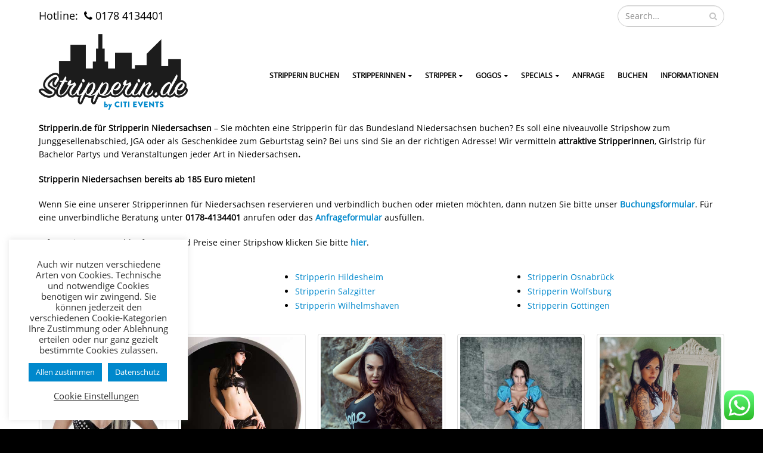

--- FILE ---
content_type: text/html; charset=UTF-8
request_url: https://www.stripperin.de/stripperin-niedersachsen/
body_size: 21012
content:
<!DOCTYPE html>
<html lang="de">
<head>
    <meta charset="utf-8">
    <!--[if IE]><meta http-equiv='X-UA-Compatible' content='IE=edge,chrome=1'><![endif]-->
    <meta name="viewport" content="width=device-width, initial-scale=1, maximum-scale=1" />
    <link rel="profile" href="http://gmpg.org/xfn/11" />
    <link rel="pingback" href="https://www.stripperin.de/xmlrpc.php" />

        <link rel="shortcut icon" href="" type="image/x-icon" />
    <link rel="apple-touch-icon-precomposed" href="">
    <link rel="apple-touch-icon-precomposed" sizes="114x114" href="">
    <link rel="apple-touch-icon-precomposed" sizes="72x72" href="">
    <link rel="apple-touch-icon-precomposed" sizes="144x144" href="">

<script>var disableStr = 'ga-disable-UA-84293495-1'; if (document.cookie.indexOf(disableStr + '=true') > -1) { window[disableStr] = true; }</script><title>Stripperin für Niedersachsen buchen &gt;&gt; Stripperin.de</title>
<style rel="stylesheet" property="stylesheet" type="text/css">.ms-loading-container .ms-loading, .ms-slide .ms-slide-loading { background-image: none !important; background-color: transparent !important; box-shadow: none !important; } #header .logo { max-width: 170px; } @media (min-width: 1170px) { #header .logo { max-width: 250px; } } @media (max-width: 991px) { #header .logo { max-width: 180px; } } @media (max-width: 767px) { #header .logo { max-width: 180px; } } </style>
<!-- This site is optimized with the Yoast SEO plugin v13.1 - https://yoast.com/wordpress/plugins/seo/ -->
<meta name="description" content="Stripperin Niedersachsen buchen für Junggesellenabschiede und Geburtstage oder Stripshows mieten für Limostripshows, Bachelor Party, JGA in Niedersachsen."/>
<meta name="robots" content="max-snippet:-1, max-image-preview:large, max-video-preview:-1"/>
<link rel="canonical" href="https://www.stripperin.de/stripperin-niedersachsen/" />
<meta property="og:locale" content="de_DE" />
<meta property="og:type" content="article" />
<meta property="og:title" content="Stripperin für Niedersachsen buchen &gt;&gt; Stripperin.de" />
<meta property="og:description" content="Stripperin Niedersachsen buchen für Junggesellenabschiede und Geburtstage oder Stripshows mieten für Limostripshows, Bachelor Party, JGA in Niedersachsen." />
<meta property="og:url" content="https://www.stripperin.de/stripperin-niedersachsen/" />
<meta property="og:site_name" content="Stripperin" />
<meta name="twitter:card" content="summary" />
<meta name="twitter:description" content="Stripperin Niedersachsen buchen für Junggesellenabschiede und Geburtstage oder Stripshows mieten für Limostripshows, Bachelor Party, JGA in Niedersachsen." />
<meta name="twitter:title" content="Stripperin für Niedersachsen buchen &gt;&gt; Stripperin.de" />
<script type='application/ld+json' class='yoast-schema-graph yoast-schema-graph--main'>{"@context":"https://schema.org","@graph":[{"@type":"WebSite","@id":"https://www.stripperin.de/#website","url":"https://www.stripperin.de/","name":"Stripperin","inLanguage":"de","potentialAction":{"@type":"SearchAction","target":"https://www.stripperin.de/?s={search_term_string}","query-input":"required name=search_term_string"}},{"@type":"WebPage","@id":"https://www.stripperin.de/stripperin-niedersachsen/#webpage","url":"https://www.stripperin.de/stripperin-niedersachsen/","name":"Stripperin f\u00fcr Niedersachsen buchen &gt;&gt; Stripperin.de","isPartOf":{"@id":"https://www.stripperin.de/#website"},"inLanguage":"de","datePublished":"2016-08-26T13:09:38+00:00","dateModified":"2020-06-08T07:46:32+00:00","description":"Stripperin Niedersachsen buchen f\u00fcr Junggesellenabschiede und Geburtstage oder Stripshows mieten f\u00fcr Limostripshows, Bachelor Party, JGA in Niedersachsen."}]}</script>
<!-- / Yoast SEO plugin. -->

<link rel="alternate" type="application/rss+xml" title="Stripperin &raquo; Feed" href="https://www.stripperin.de/feed/" />
<link rel="alternate" type="application/rss+xml" title="Stripperin &raquo; Kommentar-Feed" href="https://www.stripperin.de/comments/feed/" />
		<!-- This site uses the Google Analytics by MonsterInsights plugin v8.10.0 - Using Analytics tracking - https://www.monsterinsights.com/ -->
							<script
				src="//www.googletagmanager.com/gtag/js?id=UA-127810473-14"  data-cfasync="false" data-wpfc-render="false" type="text/javascript" async></script>
			<script data-cfasync="false" data-wpfc-render="false" type="text/javascript">
				var mi_version = '8.10.0';
				var mi_track_user = true;
				var mi_no_track_reason = '';
				
								var disableStrs = [
															'ga-disable-UA-127810473-14',
									];

				/* Function to detect opted out users */
				function __gtagTrackerIsOptedOut() {
					for (var index = 0; index < disableStrs.length; index++) {
						if (document.cookie.indexOf(disableStrs[index] + '=true') > -1) {
							return true;
						}
					}

					return false;
				}

				/* Disable tracking if the opt-out cookie exists. */
				if (__gtagTrackerIsOptedOut()) {
					for (var index = 0; index < disableStrs.length; index++) {
						window[disableStrs[index]] = true;
					}
				}

				/* Opt-out function */
				function __gtagTrackerOptout() {
					for (var index = 0; index < disableStrs.length; index++) {
						document.cookie = disableStrs[index] + '=true; expires=Thu, 31 Dec 2099 23:59:59 UTC; path=/';
						window[disableStrs[index]] = true;
					}
				}

				if ('undefined' === typeof gaOptout) {
					function gaOptout() {
						__gtagTrackerOptout();
					}
				}
								window.dataLayer = window.dataLayer || [];

				window.MonsterInsightsDualTracker = {
					helpers: {},
					trackers: {},
				};
				if (mi_track_user) {
					function __gtagDataLayer() {
						dataLayer.push(arguments);
					}

					function __gtagTracker(type, name, parameters) {
						if (!parameters) {
							parameters = {};
						}

						if (parameters.send_to) {
							__gtagDataLayer.apply(null, arguments);
							return;
						}

						if (type === 'event') {
							
														parameters.send_to = monsterinsights_frontend.ua;
							__gtagDataLayer(type, name, parameters);
													} else {
							__gtagDataLayer.apply(null, arguments);
						}
					}

					__gtagTracker('js', new Date());
					__gtagTracker('set', {
						'developer_id.dZGIzZG': true,
											});
															__gtagTracker('config', 'UA-127810473-14', {"forceSSL":"true"} );
										window.gtag = __gtagTracker;										(function () {
						/* https://developers.google.com/analytics/devguides/collection/analyticsjs/ */
						/* ga and __gaTracker compatibility shim. */
						var noopfn = function () {
							return null;
						};
						var newtracker = function () {
							return new Tracker();
						};
						var Tracker = function () {
							return null;
						};
						var p = Tracker.prototype;
						p.get = noopfn;
						p.set = noopfn;
						p.send = function () {
							var args = Array.prototype.slice.call(arguments);
							args.unshift('send');
							__gaTracker.apply(null, args);
						};
						var __gaTracker = function () {
							var len = arguments.length;
							if (len === 0) {
								return;
							}
							var f = arguments[len - 1];
							if (typeof f !== 'object' || f === null || typeof f.hitCallback !== 'function') {
								if ('send' === arguments[0]) {
									var hitConverted, hitObject = false, action;
									if ('event' === arguments[1]) {
										if ('undefined' !== typeof arguments[3]) {
											hitObject = {
												'eventAction': arguments[3],
												'eventCategory': arguments[2],
												'eventLabel': arguments[4],
												'value': arguments[5] ? arguments[5] : 1,
											}
										}
									}
									if ('pageview' === arguments[1]) {
										if ('undefined' !== typeof arguments[2]) {
											hitObject = {
												'eventAction': 'page_view',
												'page_path': arguments[2],
											}
										}
									}
									if (typeof arguments[2] === 'object') {
										hitObject = arguments[2];
									}
									if (typeof arguments[5] === 'object') {
										Object.assign(hitObject, arguments[5]);
									}
									if ('undefined' !== typeof arguments[1].hitType) {
										hitObject = arguments[1];
										if ('pageview' === hitObject.hitType) {
											hitObject.eventAction = 'page_view';
										}
									}
									if (hitObject) {
										action = 'timing' === arguments[1].hitType ? 'timing_complete' : hitObject.eventAction;
										hitConverted = mapArgs(hitObject);
										__gtagTracker('event', action, hitConverted);
									}
								}
								return;
							}

							function mapArgs(args) {
								var arg, hit = {};
								var gaMap = {
									'eventCategory': 'event_category',
									'eventAction': 'event_action',
									'eventLabel': 'event_label',
									'eventValue': 'event_value',
									'nonInteraction': 'non_interaction',
									'timingCategory': 'event_category',
									'timingVar': 'name',
									'timingValue': 'value',
									'timingLabel': 'event_label',
									'page': 'page_path',
									'location': 'page_location',
									'title': 'page_title',
								};
								for (arg in args) {
																		if (!(!args.hasOwnProperty(arg) || !gaMap.hasOwnProperty(arg))) {
										hit[gaMap[arg]] = args[arg];
									} else {
										hit[arg] = args[arg];
									}
								}
								return hit;
							}

							try {
								f.hitCallback();
							} catch (ex) {
							}
						};
						__gaTracker.create = newtracker;
						__gaTracker.getByName = newtracker;
						__gaTracker.getAll = function () {
							return [];
						};
						__gaTracker.remove = noopfn;
						__gaTracker.loaded = true;
						window['__gaTracker'] = __gaTracker;
					})();
									} else {
										console.log("");
					(function () {
						function __gtagTracker() {
							return null;
						}

						window['__gtagTracker'] = __gtagTracker;
						window['gtag'] = __gtagTracker;
					})();
									}
			</script>
				<!-- / Google Analytics by MonsterInsights -->
		<link rel='stylesheet' id='wp-block-library-css'  href='https://www.stripperin.de/wp-includes/css/dist/block-library/style.min.css?ver=5.3.20' type='text/css' media='all' />
<link rel='stylesheet' id='contact-form-7-css'  href='https://www.stripperin.de/wp-content/plugins/contact-form-7/includes/css/styles.css?ver=5.1.6' type='text/css' media='all' />
<link rel='stylesheet' id='cookie-law-info-css'  href='https://www.stripperin.de/wp-content/plugins/cookie-law-info/legacy/public/css/cookie-law-info-public.css?ver=3.0.4' type='text/css' media='all' />
<link rel='stylesheet' id='cookie-law-info-gdpr-css'  href='https://www.stripperin.de/wp-content/plugins/cookie-law-info/legacy/public/css/cookie-law-info-gdpr.css?ver=3.0.4' type='text/css' media='all' />
<link rel='stylesheet' id='wp-postratings-css'  href='https://www.stripperin.de/wp-content/plugins/wp-postratings/css/postratings-css.css?ver=1.90' type='text/css' media='all' />
<link rel='stylesheet' id='wpsms-subscribe-css'  href='https://www.stripperin.de/wp-content/plugins/wp-sms/assets/css/subscribe.css?ver=5.8.3' type='text/css' media='all' />
<link rel='stylesheet' id='js_composer_front-css'  href='https://www.stripperin.de/wp-content/plugins/js_composer/assets/css/js_composer.min.css?ver=4.12' type='text/css' media='all' />
<link rel='stylesheet' id='cf7cf-style-css'  href='https://www.stripperin.de/wp-content/plugins/cf7-conditional-fields/style.css?ver=2.4.8' type='text/css' media='all' />
<link rel='stylesheet' id='bsf-Defaults-css'  href='https://www.stripperin.de/wp-content/uploads/smile_fonts/Defaults/Defaults.css?ver=5.3.20' type='text/css' media='all' />
<link rel='stylesheet' id='ultimate-style-min-css'  href='https://www.stripperin.de/wp-content/plugins/Ultimate_VC_Addons/assets/min-css/ultimate.min.css?ver=3.16.4' type='text/css' media='all' />
<link rel='stylesheet' id='porto-bootstrap-css'  href='https://www.stripperin.de/wp-content/themes/porto/css/bootstrap_1.css?ver=5.3.20' type='text/css' media='all' />
<link rel='stylesheet' id='porto-plugins-css'  href='https://www.stripperin.de/wp-content/themes/porto/css/plugins_1.css?ver=5.3.20' type='text/css' media='all' />
<link rel='stylesheet' id='porto-theme-elements-css'  href='https://www.stripperin.de/wp-content/themes/porto/css/theme_elements_1.css?ver=5.3.20' type='text/css' media='all' />
<link rel='stylesheet' id='porto-theme-css'  href='https://www.stripperin.de/wp-content/themes/porto/css/theme_1.css?ver=5.3.20' type='text/css' media='all' />
<link rel='stylesheet' id='masterslider-main-css'  href='https://www.stripperin.de/wp-content/themes/porto/css/masterslider.main.css?ver=5.3.20' type='text/css' media='all' />
<link rel='stylesheet' id='porto-skin-css'  href='https://www.stripperin.de/wp-content/themes/porto/css/skin_1.css?ver=5.3.20' type='text/css' media='all' />
<link rel='stylesheet' id='porto-style-css'  href='https://www.stripperin.de/wp-content/themes/porto/style.css?ver=5.3.20' type='text/css' media='all' />
<!--[if lt IE 10]>
<link rel='stylesheet' id='porto-ie-css'  href='https://www.stripperin.de/wp-content/themes/porto/css/ie.css?ver=5.3.20' type='text/css' media='all' />
<![endif]-->
<link rel='stylesheet' id='styles-child-css'  href='https://www.stripperin.de/wp-content/themes/porto-child/style.css?ver=5.3.20' type='text/css' media='all' />
<script type='text/javascript' src='https://www.stripperin.de/wp-includes/js/jquery/jquery.js?ver=1.12.4-wp'></script>
<script type='text/javascript' src='https://www.stripperin.de/wp-includes/js/jquery/jquery-migrate.min.js?ver=1.4.1'></script>
<script type='text/javascript' src='https://www.stripperin.de/wp-content/plugins/google-analytics-for-wordpress/assets/js/frontend-gtag.min.js?ver=8.10.0'></script>
<script data-cfasync="false" data-wpfc-render="false" type="text/javascript" id='monsterinsights-frontend-script-js-extra'>/* <![CDATA[ */
var monsterinsights_frontend = {"js_events_tracking":"true","download_extensions":"doc,pdf,ppt,zip,xls,docx,pptx,xlsx","inbound_paths":"[]","home_url":"https:\/\/www.stripperin.de","hash_tracking":"false","ua":"UA-127810473-14","v4_id":""};/* ]]> */
</script>
<script type='text/javascript'>
/* <![CDATA[ */
var Cli_Data = {"nn_cookie_ids":[],"cookielist":[],"non_necessary_cookies":[],"ccpaEnabled":"","ccpaRegionBased":"","ccpaBarEnabled":"","strictlyEnabled":["necessary","obligatoire"],"ccpaType":"gdpr","js_blocking":"1","custom_integration":"","triggerDomRefresh":"","secure_cookies":""};
var cli_cookiebar_settings = {"animate_speed_hide":"500","animate_speed_show":"500","background":"#FFF","border":"#b1a6a6c2","border_on":"","button_1_button_colour":"#0088cc","button_1_button_hover":"#006da3","button_1_link_colour":"#fff","button_1_as_button":"1","button_1_new_win":"","button_2_button_colour":"#0088cc","button_2_button_hover":"#006da3","button_2_link_colour":"#ffffff","button_2_as_button":"1","button_2_hidebar":"","button_3_button_colour":"#3566bb","button_3_button_hover":"#2a5296","button_3_link_colour":"#fff","button_3_as_button":"1","button_3_new_win":"","button_4_button_colour":"#000","button_4_button_hover":"#000000","button_4_link_colour":"#333333","button_4_as_button":"","button_7_button_colour":"#61a229","button_7_button_hover":"#4e8221","button_7_link_colour":"#fff","button_7_as_button":"1","button_7_new_win":"","font_family":"inherit","header_fix":"","notify_animate_hide":"1","notify_animate_show":"1","notify_div_id":"#cookie-law-info-bar","notify_position_horizontal":"right","notify_position_vertical":"bottom","scroll_close":"","scroll_close_reload":"","accept_close_reload":"","reject_close_reload":"","showagain_tab":"","showagain_background":"#fff","showagain_border":"#000","showagain_div_id":"#cookie-law-info-again","showagain_x_position":"100px","text":"#333333","show_once_yn":"","show_once":"10000","logging_on":"","as_popup":"","popup_overlay":"1","bar_heading_text":"","cookie_bar_as":"widget","popup_showagain_position":"bottom-right","widget_position":"left"};
var log_object = {"ajax_url":"https:\/\/www.stripperin.de\/wp-admin\/admin-ajax.php"};
/* ]]> */
</script>
<script type='text/javascript' src='https://www.stripperin.de/wp-content/plugins/cookie-law-info/legacy/public/js/cookie-law-info-public.js?ver=3.0.4'></script>
<script type='text/javascript' src='https://www.stripperin.de/wp-includes/js/jquery/ui/core.min.js?ver=1.11.4'></script>
<script type='text/javascript' src='https://www.stripperin.de/wp-content/plugins/Ultimate_VC_Addons/assets/min-js/ultimate.min.js?ver=3.16.4'></script>
<script type='text/javascript' src='https://www.stripperin.de/wp-content/themes/porto/js/masterslider.min.js?ver=5.3.20'></script>
<link rel='https://api.w.org/' href='https://www.stripperin.de/wp-json/' />
<link rel="EditURI" type="application/rsd+xml" title="RSD" href="https://www.stripperin.de/xmlrpc.php?rsd" />
<link rel="wlwmanifest" type="application/wlwmanifest+xml" href="https://www.stripperin.de/wp-includes/wlwmanifest.xml" /> 
<meta name="generator" content="WordPress 5.3.20" />
<link rel='shortlink' href='https://www.stripperin.de/?p=7332' />
<link rel="alternate" type="application/json+oembed" href="https://www.stripperin.de/wp-json/oembed/1.0/embed?url=https%3A%2F%2Fwww.stripperin.de%2Fstripperin-niedersachsen%2F" />
<link rel="alternate" type="text/xml+oembed" href="https://www.stripperin.de/wp-json/oembed/1.0/embed?url=https%3A%2F%2Fwww.stripperin.de%2Fstripperin-niedersachsen%2F&#038;format=xml" />
<!-- start Simple Custom CSS and JS -->
<style type="text/css">
/* Header */


#header {
    border-top: 0px;
}

#header .header-top .header-contact {
    margin: 0;
    font-size: 1.6em;
}

/* Menü */
.mega-menu > li.menu-item > a, .mega-menu > li.menu-item > h5 {
    display: inline-block;
    font-size: 0.8571em;
    font-weight: bold;
    line-height: 20px;
    padding: 9px 10px 8px;
}

/* Portfolio */

.portfolio-desc,.portfolio-info {
 display:none; 
}
.portfolio table tr:first-child td:last-child {
  display:none;
}
.col-md-12.agreement  {
 position:relateive; 
}
.agreement label {
  padding-left:25px!important;
}
.agreement input[type="checkbox"] {
  position: absolute;
    margin-top: -22px;
}


@media only screen and (min-width: 768px) {
  .portfolio.portfolio-large.type-portfolio > .row > .col-sm-6:first-child {
   	width: 33.33333%;
  }
  .portfolio.portfolio-large.type-portfolio > .row > .col-sm-6 {
   	width: 66.66667%;
  }
}
.portfolio-large .portfolio-info {
    display: none;
}

/* Form */

label {
     color: #727272;
    display: inline-block;
    width: 100%;
    margin-bottom: 5px;
    font-weight: bold;
}


.wpcf7 h5
{
  padding-left:8px;
}

div.wpcf7-response-output {
    padding: 15px;
    margin: 0 0 20px;
    border: 1px solid transparent;
    border-radius: 4px;
    background: #e6e6e6;
    color: #f90b0b;
    font-weight: bold;
    text-align: center;
}

.wpcf7 input.form-control {padding:25px}
.wpcf7 input{ font-size: 15px; padding: 15px 22px; width: 100%; display: block;border-color: #d7d7d7;border-width: 1px 1px 2px 1px; border-style: solid; }
.wpcf7 input[type="button"], .wpcf7 input[type="submit"], input[type="reset"]{ width: auto; }
.wpcf7 input[type="checkbox"], .wpcf7 input[type="radio"]{ width: auto; display: inline; }
.wpcf7 .wpcf7-form-control .wpcf7-list-item{ display: block; margin-bottom: 5px; }
.wpcf7 textarea{ font-size: 15px; padding: 18px 22px; height: 120px; width: 100%;border-color: #d7d7d7;border-width: 1px 1px 2px 1px; border-style: solid;}

.form-section-list {
    counter-reset: li;
    margin-left: 0;
    padding-left: 0; 
}
.form-section-list li {
  	list-style: none;
    position: relative;
    -webkit-box-shadow: 0px 0px 30px -15px rgba(0, 0, 0, 0.8);
    box-shadow: 0px 0px 30px -15px rgba(0, 0, 0, 0.8);
    background-color: #fff;
    margin: 0px 0px 30px 0;
    padding: 30px;
    border-radius: 0.3rem;
    -webkit-transition: all 180ms linear;
    transition: all 180ms linear;
}
.form-section-list li:before {
    content: counter(li);
    counter-increment: li;
    width: 30px;
    height: 30px;
    text-align: center;
    color: #fff;
    line-height: 33px;
    background-color: #00679e;
    border-radius: 100%;
    font-weight: bold;
    position: absolute;
    top: -15px;
    left: -15px;
}

.form-section span.wpcf7-form-control.wpcf7-radio > span,
.radio-btn.wpcf7-form-control.wpcf7-radio > span{
    width: 33.33%;
    display: inline-block !important;
    margin-left: 0;
    margin-right:0;
    text-align: center;
    position: relative;
    padding: 0 8.5px;
    margin-bottom: 0 !important;
}
.form-section .radio-4.wpcf7-form-control.wpcf7-radio > span {
    width: 25%;
}
.radio-2-col.wpcf7-form-control.wpcf7-radio > span {
    width: 50% !important;
}
.form-section span.wpcf7-form-control.wpcf7-radio > span span.wpcf7-list-item-label,
.radio-btn.wpcf7-form-control.wpcf7-radio > span span.wpcf7-list-item-label{
    border: 2px solid #00679e;
    padding: 10px;
    width: 100%;
    display: block;
    color: #00679e;
    font-weight: bold;
  	font-size: 13px;
}
.form-section span.wpcf7-form-control.wpcf7-radio input[type="radio"],
.radio-btn.wpcf7-form-control.wpcf7-radio input[type="radio"] {
    position: absolute;
    width: calc(100% - 15px);
    height: calc(100% + 10px);
    margin: 0;
    left: 7.5px;
    top: -5px;
    cursor: pointer;
    opacity: 0;
}
.form-section span.wpcf7-form-control.wpcf7-radio > span input[type="radio"]:checked + span.wpcf7-list-item-label,
.radio-btn.wpcf7-form-control.wpcf7-radio > span input[type="radio"]:checked + span.wpcf7-list-item-label{
    background-color: #00679e;
    color: #fff;
}
.form-section span.wpcf7-form-control.wpcf7-radio,
.radio-btn.wpcf7-form-control.wpcf7-radio {
    width: calc(100% + 17px);
    display: block;
    margin-left: -8.5px;
}


span.wpcf7-form-control.wpcf7-radio.radio-4-col.radio-btn.male-female-radio.form-section span.wpcf7-form-control.wpcf7-radio > span, .radio-btn.wpcf7-form-control.wpcf7-radio > span {
    width: 25%!important;
  }

span.wpcf7-form-control-wrap.IchbinvolljhrigundakzeptieredieAGB {
    position: absolute;
    left: 0;
    top: 0;
}
span.wpcf7-form-control-wrap.IchbinvolljhrigundakzeptieredieAGB span.wpcf7-list-item {
    margin-left: 0;
}
label[for="agreement"] {
    position: relative;
    padding-left: 25px;
    display: block;
}

.form-section .row {
    margin: 0 -7.5px;
}
.form-section .row .col {
    width: calc(33.33% - 3px);
    display: inline-block;
    padding: 0 7.5px;
    vertical-align: top;
    margin-bottom: 15px;
}

.form-section input[type="checkbox"] + span.wpcf7-list-item-label {
    position: relative;
    display: block;
    padding-left: 45px;
}
.form-section input[type="checkbox"] + span.wpcf7-list-item-label:before {
    content: '';
    width: 30px;
    height: 30px;
    border: 1px solid #d7d7d7;
    position: absolute;
    left: 0;
  	top: -4px;
    background-color: #f6f6f6;
}
.form-section input[type="checkbox"] {
    position: absolute;
    z-index: 1;
    width: 30px;
    height: 30px;
    opacity: 0;
    margin: 0;
}
.form-section .wpcf7-checkbox input[type="checkbox"] {
  	width: 100%;
    height: calc(100% + 4px);
    opacity: 0;
    margin: 0;
    top: -4px;
}
.form-section input[type="checkbox"]:checked + span.wpcf7-list-item-label:after {
    content: '\f00c';
    width: 30px;
    height: 30px;
    font-family: 'FontAwesome';
    color: #00679e;
    font-size: 20px;
    line-height: 30px;
    position: absolute;
    text-align: center;
    left: 0;
    top: -4px;
}
.form-section .wpcf7-acceptance span.wpcf7-list-item {
    margin: 15px 0 0 !important;
}
.form-section .wpcf7-checkbox span.wpcf7-list-item {
    margin: 15px 0 0 !important;
    display: table;
    clear: both;
    position: relative;
}

.wpcf7 textarea {
    font-size: 15px;
    padding: 18px 22px;
    height: 120px;
    width: 100%;
}


@media only screen and (max-width: 1150px) and (min-width: 992px) {
    table.btn-table img {
      max-height: 44px;
    }
}

@media only screen and (max-width: 991px) and (min-width: 768px) {
    table.btn-table img {
      max-height: 28px;
    }
}

@media only screen and (max-width: 999px) {
    .single-portfolio .gdlr-core-portfolio-single-nav-wrap {
        top: 80px;
    }
}

@media only screen and (max-width: 991px) {
    .form-section .row .col {
        width: calc(50% - 2px);
    }
}

@media only screen and (max-width: 767px) {

  	.form-section h4 {
        font-size: 25px;
    }
  	.form-section .row .col {
        width: 100%;
    }
  	.form-section span.wpcf7-form-control.wpcf7-radio > span + span {
        margin-top: 5px;
    }
    .form-section span.wpcf7-form-control.wpcf7-radio > span {
        width: 100% !important;
    }
  	.form-section .wpcf7-acceptance span.wpcf7-list-item-label {
        text-align: justify;
    }
}


.ult_design_1.ult-cs-black .ult_pricing_table, .ult_design_1.ult-cs-black .ult_pricing_table .ult_price_link .ult_price_action_button {
    background: #000000;
      margin-bottom: 20px;
}

.ult_design_1 .ult_pricing_table .ult_price_body {
    position: absolute;
    left: 25px;
    top: 5px;
    z-index: 1;
    font-size: 16px;
    text-align: center;
    width: 7em;
    height: 7em;
    padding: 8px;
    line-height: 1em;
    background: rgba(0,136,204,0.50);
    border: 0px;
    border-radius: 500%;
}

.ult_pricing_table .ult_pricing_heading {
    padding: 25px 0 0 0;
}

.ult_pricing_table span.ubtn-data.ubtn-text 
{
    font-size: 16px;
    font-weight: bold;
}


.ult_pricing_table .ult_pricing_heading h5 {
    padding: 0;
    margin: 4px 20px 0px;
    font-size: 12px;
    font-weight: 400;
    color: inherit;
}
.ult_pricing_table .ult_pricing_heading {
    padding: 10px 0 0 0;
}

.ult_price_features div
{
     margin-bottom: 15px; 
}

.ult_price_features button.ubtn-normal {
    padding: 15px 30px;
    width: 100%;
}

.ult_design_1 .ult_pricing_table a {
    color: inherit;
    width: 100%;
}

.ult_design_1 .ult_pricing_table a.button{
  margin-bottom:15px
}
.
.ult_pricing_table button.ubtn-normal
{
   width:100%;
}

.ult_price_features.ult-responsive p
{


}

.ult_price_features.ult-responsive a.btn-default
{
	font-size: 16px;
    font-weight: bold;
    background: #0088cc;
    border: 0px;
    padding: 15px 30px;
    margin-bottom:15px
}

/* Cookie Notice */
.cli-style-v2 .cli-bar-message {
    text-align: center;
}

.ult_pricing_table_wrap .ult_price_features img {
    width: 100%;
    max-width: 100%;
    height: 190px;
    display: block;
}

/* back to top */
#topcontrol
{
display:none
}

/* recaptcha */
.grecaptcha-badge { 
    visibility: hidden;
}

#footer .footer-bottom .container .footer-left {
    width: 60%;
    color: #fff;
}

@media (max-width: 767px){
#footer .footer-bottom .container {
     display: flex;
    flex-direction: column;
}

#footer .footer-bottom .container .footer-left {
    width: 100%;
    text-align: center;
    color: #fff;
    order: 3;
}

#footer .footer-bottom .container .footer-right {
    text-align: center;
}
	#footer .footer-bottom .container .footer-center {
    padding: 0;
    text-align: center;
}	
	
#footer .footer-bottom .container .footer-center .img-responsive
 {    display: inline-block;

	}
}

</style>
<!-- end Simple Custom CSS and JS -->
<!-- start Simple Custom CSS and JS -->
<script type="text/javascript">
/* Add your JavaScript code here.
                     
If you are using the jQuery library, then don't forget to wrap your code inside jQuery.ready() as follows:

jQuery(document).ready(function( $ ){
    // Your code in here 
});

End of comment */ 

</script>
<!-- end Simple Custom CSS and JS -->
<meta name="generator" content="Powered by Visual Composer - drag and drop page builder for WordPress."/>
<!--[if lte IE 9]><link rel="stylesheet" type="text/css" href="https://www.stripperin.de/wp-content/plugins/js_composer/assets/css/vc_lte_ie9.min.css" media="screen"><![endif]--><!--[if IE  8]><link rel="stylesheet" type="text/css" href="https://www.stripperin.de/wp-content/plugins/js_composer/assets/css/vc-ie8.min.css" media="screen"><![endif]--><noscript><style type="text/css"> .wpb_animate_when_almost_visible { opacity: 1; }</style></noscript>
    <script type="text/javascript">
                                                </script>
</head>
<body class="page-template-default page page-id-7332 full blog-1 wpb-js-composer js-comp-ver-4.12 vc_responsive">
    
    <div class="page-wrapper"><!-- page wrapper -->

        
                    <div class="header-wrapper clearfix"><!-- header wrapper -->
                                
                    <header id="header" class="header-corporate header-12 search-md">
            <div class="header-top">
            <div class="container">
                <div class="header-left">
                                        <div class="block-inline"><div class="header-contact">Hotline: <span><i class="fa fa-phone"></i>0178 4134401</span></div></div>                </div>
                <div class="header-right">
                                        <div class="block-inline">    <div class="searchform-popup">
        <a class="search-toggle"><i class="fa fa-search"></i></a>
            <form action="https://www.stripperin.de/" method="get"
        class="searchform ">
        <fieldset>
            <span class="text"><input name="s" id="s" type="text" value="" placeholder="Search&hellip;" autocomplete="off" /></span>
                            <input type="hidden" name="post_type" value="portfolio"/>
                            <span class="button-wrap"><button class="btn btn-special" title="Search" type="submit"><i class="fa fa-search"></i></button></span>
        </fieldset>
    </form>
        </div>
    </div>                </div>
            </div>
        </div>
    
    <div class="header-main">
        <div class="container">
            <div class="header-left">
                <div class="logo">    <a href="https://www.stripperin.de/" title="Stripperin - " rel="home">
        <img class="img-responsive standard-logo" src="//www.stripperin.de/wp-content/uploads/2019/02/logo.png" alt="Stripperin" /><img class="img-responsive retina-logo" src="//www.stripperin.de/wp-content/uploads/2019/02/logo.png" alt="Stripperin" style="display:none;" />    </a>
    </div>            </div>

            <div class="header-right">
                    <div class="searchform-popup">
        <a class="search-toggle"><i class="fa fa-search"></i></a>
            <form action="https://www.stripperin.de/" method="get"
        class="searchform ">
        <fieldset>
            <span class="text"><input name="s" id="s" type="text" value="" placeholder="Search&hellip;" autocomplete="off" /></span>
                            <input type="hidden" name="post_type" value="portfolio"/>
                            <span class="button-wrap"><button class="btn btn-special" title="Search" type="submit"><i class="fa fa-search"></i></button></span>
        </fieldset>
    </form>
        </div>
                    <a class="mobile-toggle"><i class="fa fa-reorder"></i></a>
                <div id="main-menu">
                    <ul id="menu-test" class="main-menu mega-menu show-arrow effect-down subeffect-fadein-left"><li id="nav-menu-item-4921" class="menu-item menu-item-type-post_type menu-item-object-page menu-item-home  narrow "><a href="https://www.stripperin.de/" class="">Stripperin buchen</a></li>
<li id="nav-menu-item-4891" class="menu-item menu-item-type-post_type menu-item-object-page current-menu-ancestor current-menu-parent current_page_parent current_page_ancestor menu-item-has-children active has-sub narrow "><a href="https://www.stripperin.de/stripperinnen/" class=" current ">Stripperinnen</a>
<div class="popup"><div class="inner" style=""><ul class="sub-menu">
	<li id="nav-menu-item-6535" class="menu-item menu-item-type-post_type menu-item-object-page " data-cols="1"><a href="https://www.stripperin.de/stripperin-nrw/" class="">Stripperin NRW</a></li>
	<li id="nav-menu-item-6692" class="menu-item menu-item-type-post_type menu-item-object-page " data-cols="1"><a href="https://www.stripperin.de/stripperin-bayern/" class="">Stripperin Bayern</a></li>
	<li id="nav-menu-item-6769" class="menu-item menu-item-type-post_type menu-item-object-page " data-cols="1"><a href="https://www.stripperin.de/stripperin-baden-wuerttemberg/" class="">Stripperin Baden Württemberg</a></li>
	<li id="nav-menu-item-6899" class="menu-item menu-item-type-post_type menu-item-object-page " data-cols="1"><a href="https://www.stripperin.de/stripperin-brandenburg/" class="">Stripperin Brandenburg</a></li>
	<li id="nav-menu-item-6900" class="menu-item menu-item-type-post_type menu-item-object-page " data-cols="1"><a href="https://www.stripperin.de/stripperin-rheinland-pfalz/" class="">Stripperin Rheinland Pfalz</a></li>
	<li id="nav-menu-item-7087" class="menu-item menu-item-type-post_type menu-item-object-page " data-cols="1"><a href="https://www.stripperin.de/stripperin-berlin/" class="">Stripperin Berlin</a></li>
	<li id="nav-menu-item-7090" class="menu-item menu-item-type-post_type menu-item-object-page " data-cols="1"><a href="https://www.stripperin.de/stripperin-schleswig-holstein/" class="">Stripperin Schleswig Holstein</a></li>
	<li id="nav-menu-item-7099" class="menu-item menu-item-type-post_type menu-item-object-page " data-cols="1"><a href="https://www.stripperin.de/stripperin-saarland/" class="">Stripperin Saarland</a></li>
	<li id="nav-menu-item-7105" class="menu-item menu-item-type-post_type menu-item-object-page " data-cols="1"><a href="https://www.stripperin.de/stripperin-mecklenburg-vorpommern/" class="">Stripperin Mecklenburg Vorpommern</a></li>
	<li id="nav-menu-item-7122" class="menu-item menu-item-type-post_type menu-item-object-page " data-cols="1"><a href="https://www.stripperin.de/stripperin-thueringen/" class="">Stripperin Thüringen</a></li>
	<li id="nav-menu-item-7330" class="menu-item menu-item-type-post_type menu-item-object-page " data-cols="1"><a href="https://www.stripperin.de/stripperin-hamburg/" class="">Stripperin Hamburg</a></li>
	<li id="nav-menu-item-7331" class="menu-item menu-item-type-post_type menu-item-object-page " data-cols="1"><a href="https://www.stripperin.de/stripperin-bremen/" class="">Stripperin Bremen</a></li>
	<li id="nav-menu-item-7348" class="menu-item menu-item-type-post_type menu-item-object-page current-menu-item page_item page-item-7332 current_page_item active" data-cols="1"><a href="https://www.stripperin.de/stripperin-niedersachsen/" class="">Stripperin Niedersachsen</a></li>
	<li id="nav-menu-item-7354" class="menu-item menu-item-type-post_type menu-item-object-page " data-cols="1"><a href="https://www.stripperin.de/stripperin-hessen/" class="">Stripperin Hessen</a></li>
	<li id="nav-menu-item-7376" class="menu-item menu-item-type-post_type menu-item-object-page " data-cols="1"><a href="https://www.stripperin.de/stripperin-sachsen-anhalt/" class="">Stripperin Sachsen Anhalt</a></li>
	<li id="nav-menu-item-7377" class="menu-item menu-item-type-post_type menu-item-object-page " data-cols="1"><a href="https://www.stripperin.de/stripperin-sachsen/" class="">Stripperin Sachsen</a></li>
	<li id="nav-menu-item-4881" class="menu-item menu-item-type-post_type menu-item-object-page " data-cols="1"><a href="https://www.stripperin.de/stripperin-mallorca/" class="">Stripperin Mallorca</a></li>
</ul></div></div>
</li>
<li id="nav-menu-item-4889" class="menu-item menu-item-type-post_type menu-item-object-page menu-item-has-children  has-sub narrow "><a href="https://www.stripperin.de/stripper-3/" class="">Stripper</a>
<div class="popup"><div class="inner" style=""><ul class="sub-menu">
	<li id="nav-menu-item-4861" class="menu-item menu-item-type-post_type menu-item-object-page " data-cols="1"><a href="https://www.stripperin.de/stripper-nrw/" class="">Stripper NRW</a></li>
	<li id="nav-menu-item-5089" class="menu-item menu-item-type-post_type menu-item-object-page " data-cols="1"><a href="https://www.stripperin.de/stripper-bayern/" class="">Stripper Bayern</a></li>
	<li id="nav-menu-item-5162" class="menu-item menu-item-type-post_type menu-item-object-page " data-cols="1"><a href="https://www.stripperin.de/stripper-baden-wuerttemberg/" class="">Stripper Baden Württemberg</a></li>
	<li id="nav-menu-item-5299" class="menu-item menu-item-type-post_type menu-item-object-page " data-cols="1"><a href="https://www.stripperin.de/stripper-rheinland-pfalz/" class="">Stripper Rheinland Pfalz</a></li>
	<li id="nav-menu-item-5302" class="menu-item menu-item-type-post_type menu-item-object-page " data-cols="1"><a href="https://www.stripperin.de/stripper-niedersachsen/" class="">Stripper Niedersachsen</a></li>
	<li id="nav-menu-item-5342" class="menu-item menu-item-type-post_type menu-item-object-page " data-cols="1"><a href="https://www.stripperin.de/stripper-hamburg/" class="">Stripper Hamburg</a></li>
	<li id="nav-menu-item-5402" class="menu-item menu-item-type-post_type menu-item-object-page " data-cols="1"><a href="https://www.stripperin.de/stripper-bremen/" class="">Stripper Bremen</a></li>
	<li id="nav-menu-item-5437" class="menu-item menu-item-type-post_type menu-item-object-page " data-cols="1"><a href="https://www.stripperin.de/stripper-schleswig-holstein/" class="">Stripper Schleswig Holstein</a></li>
	<li id="nav-menu-item-5486" class="menu-item menu-item-type-post_type menu-item-object-page " data-cols="1"><a href="https://www.stripperin.de/stripper-berlin/" class="">Stripper Berlin</a></li>
	<li id="nav-menu-item-5539" class="menu-item menu-item-type-post_type menu-item-object-page " data-cols="1"><a href="https://www.stripperin.de/stripper-brandenburg/" class="">Stripper Brandenburg</a></li>
	<li id="nav-menu-item-5619" class="menu-item menu-item-type-post_type menu-item-object-page " data-cols="1"><a href="https://www.stripperin.de/stripper-hessen/" class="">Stripper Hessen</a></li>
	<li id="nav-menu-item-5690" class="menu-item menu-item-type-post_type menu-item-object-page " data-cols="1"><a href="https://www.stripperin.de/stripper-mecklenburg-vorpommern/" class="">Stripper Mecklenburg Vorpommern</a></li>
	<li id="nav-menu-item-5725" class="menu-item menu-item-type-post_type menu-item-object-page " data-cols="1"><a href="https://www.stripperin.de/stripper-saarland/" class="">Stripper Saarland</a></li>
	<li id="nav-menu-item-5815" class="menu-item menu-item-type-post_type menu-item-object-page " data-cols="1"><a href="https://www.stripperin.de/stripper-sachsen/" class="">Stripper Sachsen</a></li>
	<li id="nav-menu-item-5873" class="menu-item menu-item-type-post_type menu-item-object-page " data-cols="1"><a href="https://www.stripperin.de/stripper-sachsen-anhalt/" class="">Stripper Sachsen Anhalt</a></li>
	<li id="nav-menu-item-5872" class="menu-item menu-item-type-post_type menu-item-object-page " data-cols="1"><a href="https://www.stripperin.de/stripper-thueringen/" class="">Stripper Thüringen</a></li>
	<li id="nav-menu-item-10460" class="menu-item menu-item-type-post_type menu-item-object-page " data-cols="1"><a href="https://www.stripperin.de/stripper-mallorca/" class="">Stripper Mallorca</a></li>
</ul></div></div>
</li>
<li id="nav-menu-item-4927" class="menu-item menu-item-type-post_type menu-item-object-page menu-item-has-children  has-sub narrow "><a href="https://www.stripperin.de/gogos/" class="">GoGos</a>
<div class="popup"><div class="inner" style=""><ul class="sub-menu">
	<li id="nav-menu-item-5935" class="menu-item menu-item-type-post_type menu-item-object-page " data-cols="1"><a href="https://www.stripperin.de/gogos-nrw/" class="">GoGos NRW</a></li>
	<li id="nav-menu-item-6057" class="menu-item menu-item-type-post_type menu-item-object-page " data-cols="1"><a href="https://www.stripperin.de/gogos-bayern/" class="">GoGos Bayern</a></li>
	<li id="nav-menu-item-6056" class="menu-item menu-item-type-post_type menu-item-object-page " data-cols="1"><a href="https://www.stripperin.de/gogos-baden-wuerttemberg/" class="">GoGos Baden Württemberg</a></li>
	<li id="nav-menu-item-6104" class="menu-item menu-item-type-post_type menu-item-object-page " data-cols="1"><a href="https://www.stripperin.de/gogos-rheinland-pfalz/" class="">GoGos Rheinland Pfalz</a></li>
	<li id="nav-menu-item-6174" class="menu-item menu-item-type-post_type menu-item-object-page " data-cols="1"><a href="https://www.stripperin.de/gogos-niedersachsen/" class="">GoGos Niedersachsen</a></li>
	<li id="nav-menu-item-6180" class="menu-item menu-item-type-post_type menu-item-object-page " data-cols="1"><a href="https://www.stripperin.de/gogos-hamburg/" class="">GoGos Hamburg</a></li>
	<li id="nav-menu-item-6210" class="menu-item menu-item-type-post_type menu-item-object-page " data-cols="1"><a href="https://www.stripperin.de/gogos-thueringen/" class="">GoGos Thüringen</a></li>
	<li id="nav-menu-item-6252" class="menu-item menu-item-type-post_type menu-item-object-page " data-cols="1"><a href="https://www.stripperin.de/gogos-sachsen-anhalt/" class="">GoGos Sachsen Anhalt</a></li>
	<li id="nav-menu-item-6285" class="menu-item menu-item-type-post_type menu-item-object-page " data-cols="1"><a href="https://www.stripperin.de/gogos-sachsen/" class="">GoGos Sachsen</a></li>
	<li id="nav-menu-item-6318" class="menu-item menu-item-type-post_type menu-item-object-page " data-cols="1"><a href="https://www.stripperin.de/gogos-saarland/" class="">GoGos Saarland</a></li>
	<li id="nav-menu-item-6324" class="menu-item menu-item-type-post_type menu-item-object-page " data-cols="1"><a href="https://www.stripperin.de/gogos-mecklenburg-vorpommern/" class="">GoGos Mecklenburg Vorpommern</a></li>
	<li id="nav-menu-item-6369" class="menu-item menu-item-type-post_type menu-item-object-page " data-cols="1"><a href="https://www.stripperin.de/gogos-schleswig-holstein/" class="">GoGos Schleswig Holstein</a></li>
	<li id="nav-menu-item-6370" class="menu-item menu-item-type-post_type menu-item-object-page " data-cols="1"><a href="https://www.stripperin.de/gogos-bremen/" class="">GoGos Bremen</a></li>
	<li id="nav-menu-item-6414" class="menu-item menu-item-type-post_type menu-item-object-page " data-cols="1"><a href="https://www.stripperin.de/gogos-berlin/" class="">GoGos Berlin</a></li>
	<li id="nav-menu-item-6444" class="menu-item menu-item-type-post_type menu-item-object-page " data-cols="1"><a href="https://www.stripperin.de/gogos-brandenburg/" class="">GoGos Brandenburg</a></li>
	<li id="nav-menu-item-6490" class="menu-item menu-item-type-post_type menu-item-object-page " data-cols="1"><a href="https://www.stripperin.de/gogos-hessen/" class="">GoGos Hessen</a></li>
</ul></div></div>
</li>
<li id="nav-menu-item-4016" class="menu-item menu-item-type-custom menu-item-object-custom menu-item-has-children  has-sub narrow "><a class="">Specials</a>
<div class="popup"><div class="inner" style=""><ul class="sub-menu">
	<li id="nav-menu-item-10537" class="menu-item menu-item-type-post_type menu-item-object-page " data-cols="1"><a href="https://www.stripperin.de/nummerngirls-nrw/" class="">Nummerngirls NRW</a></li>
	<li id="nav-menu-item-10652" class="menu-item menu-item-type-post_type menu-item-object-page " data-cols="1"><a href="https://www.stripperin.de/nummernboys-nrw/" class="">Nummernboys NRW</a></li>
	<li id="nav-menu-item-10369" class="menu-item menu-item-type-post_type menu-item-object-page " data-cols="1"><a href="https://www.stripperin.de/sekt-strip/" class="">Sekt &#038; Strip</a></li>
	<li id="nav-menu-item-10370" class="menu-item menu-item-type-post_type menu-item-object-page " data-cols="1"><a href="https://www.stripperin.de/strip-dinner/" class="">Strip Dinner</a></li>
	<li id="nav-menu-item-10657" class="menu-item menu-item-type-post_type menu-item-object-page " data-cols="1"><a href="https://www.stripperin.de/wake-up-striptease/" class="">Wake up Striptease</a></li>
	<li id="nav-menu-item-7666" class="menu-item menu-item-type-post_type menu-item-object-page " data-cols="1"><a href="https://www.stripperin.de/burlesque/" class="">Burlesqueshow</a></li>
	<li id="nav-menu-item-8057" class="menu-item menu-item-type-post_type menu-item-object-page " data-cols="1"><a href="https://www.stripperin.de/glasshow/" class="">Glasshow</a></li>
	<li id="nav-menu-item-10499" class="menu-item menu-item-type-post_type menu-item-object-page " data-cols="1"><a href="https://www.stripperin.de/stripperin-weihnachtsfeier/" class="">Stripperin Weihnachtsfeier</a></li>
	<li id="nav-menu-item-10538" class="menu-item menu-item-type-post_type menu-item-object-page " data-cols="1"><a href="https://www.stripperin.de/nikolaus-stripperin/" class="">Nikolaus Stripperin</a></li>
	<li id="nav-menu-item-10666" class="menu-item menu-item-type-post_type menu-item-object-page " data-cols="1"><a href="https://www.stripperin.de/stripper-weihnachtsfeier/" class="">Stripper Weihnachtsfeier</a></li>
	<li id="nav-menu-item-10674" class="menu-item menu-item-type-post_type menu-item-object-page " data-cols="1"><a href="https://www.stripperin.de/nikolaus-stripper/" class="">Nikolaus Stripper</a></li>
	<li id="nav-menu-item-8066" class="menu-item menu-item-type-post_type menu-item-object-page " data-cols="1"><a href="https://www.stripperin.de/partybus-nrw/" class="">Partybus NRW</a></li>
	<li id="nav-menu-item-10655" class="menu-item menu-item-type-post_type menu-item-object-page " data-cols="1"><a href="https://www.stripperin.de/limousine-mieten/" class="">Limousinenservice</a></li>
</ul></div></div>
</li>
<li id="nav-menu-item-4201" class="menu-item menu-item-type-post_type menu-item-object-page  narrow "><a href="https://www.stripperin.de/unverbindliche-anfrage/" class="">Anfrage</a></li>
<li id="nav-menu-item-4033" class="menu-item menu-item-type-post_type menu-item-object-page  narrow "><a href="https://www.stripperin.de/buchung/" class="">Buchen</a></li>
<li id="nav-menu-item-4919" class="menu-item menu-item-type-post_type menu-item-object-page  narrow "><a href="https://www.stripperin.de/informationen/" class="">Informationen</a></li>
</ul>                </div>
                
                
            </div>
        </div>
    </div>
</header>
                            </div><!-- end header wrapper -->
        
        
        
        <div id="main" class="column1 boxed no-breadcrumbs"><!-- main -->

            
                        <div class="container">
                <div class="row">
            
            <!-- main content -->
            <div class="main-content col-md-12">

                            
    <div id="content" role="main">
                
            <article class="post-7332 page type-page status-publish hentry">
                
                <span class="entry-title" style="display: none;">Stripperin Niedersachsen</span><span class="vcard" style="display: none;"><span class="fn"><a href="https://www.stripperin.de/author/david2016/" title="Beiträge von David2016" rel="author">David2016</a></span></span><span class="updated" style="display:none">2020-06-08T09:46:32+02:00</span>
                <div class="page-content">
                    <div class="vc_row wpb_row vc_row-fluid"><div class="vc_column_container vc_col-sm-12"><div class="wpb_wrapper">
	<div class="wpb_text_column wpb_content_element ">
		<div class="wpb_wrapper">
			<div class="vc_row wpb_row vc_row-fluid">
<div class="vc_column_container vc_col-sm-12">
<div class="wpb_wrapper">
<div class="wpb_text_column wpb_content_element ">
<div class="wpb_wrapper">
<p><strong>Stripperin.de für Stripperin Niedersachsen</strong> – Sie möchten eine Stripperin für das Bundesland Niedersachsen buchen? Es soll eine niveauvolle Stripshow zum Junggesellenabschied, JGA oder als Geschenkidee zum Geburtstag sein? Bei uns sind Sie an der richtigen Adresse! Wir vermitteln <strong>attraktive Stripperinnen</strong>, Girlstrip für Bachelor Partys und Veranstaltungen jeder Art in Niedersachsen<strong>.</strong></p>
<div class="vc_row wpb_row vc_row-fluid">
<div class="vc_column_container vc_col-sm-12">
<div class="wpb_wrapper">
<div class="wpb_text_column wpb_content_element ">
<div class="wpb_wrapper">
<p><strong>Stripperin Niedersachsen bereits ab 185 Euro mieten!</strong></p>
<p>Wenn Sie eine unserer Stripperinnen für Niedersachsen reservieren und verbindlich buchen oder mieten möchten, dann nutzen Sie bitte unser <a href="https://www.stripperin.de/buchung/"><strong>Buchungsformular</strong></a>. Für eine unverbindliche Beratung unter <strong>0178-4134401</strong> anrufen oder das <a href="https://www.stripperin.de/unverbindliche-anfrage/"><strong>Anfrageformular</strong></a> ausfüllen.</p>
<p>Informationen zum Ablauf, Länge und Preise einer Stripshow klicken Sie bitte <a href="https://www.stripperin.de/informationen/"><strong>hier</strong></a>.</p>
</div>
</div>
</div>
</div>
</div>
</div>
</div>
</div>
</div>
</div>

		</div>
	</div>
</div></div></div><div class="vc_row wpb_row vc_row-fluid"><div class="vc_column_container vc_col-sm-4"><div class="wpb_wrapper">
	<div class="wpb_text_column wpb_content_element ">
		<div class="wpb_wrapper">
			<ul class="stripper_sub">
<li><a href="https://stripperin.de/stripperin-hannover/">Stripperin Hannover</a></li>
<li><a href="https://stripperin.de/stripperin-braunschweig/">Stripperin Braunschweig</a></li>
<li><a href="https://stripperin.de/stripperin-oldenburg-2/">Stripperin Oldenburg</a></li>
</ul>

		</div>
	</div>
</div></div><div class="vc_column_container vc_col-sm-4"><div class="wpb_wrapper">
	<div class="wpb_text_column wpb_content_element ">
		<div class="wpb_wrapper">
			<ul>
<li><a href="https://stripperin.de/stripperin-hildesheim/">Stripperin Hildesheim</a></li>
<li><a href="https://stripperin.de/stripperin-salzgitter/">Stripperin Salzgitter</a></li>
<li><a href="https://stripperin.de/stripperin-wilhelmshaven/">Stripperin Wilhelmshaven</a></li>
</ul>

		</div>
	</div>
</div></div><div class="vc_column_container vc_col-sm-4"><div class="wpb_wrapper">
	<div class="wpb_text_column wpb_content_element ">
		<div class="wpb_wrapper">
			<ul>
<li><a href="https://stripperin.de/stripperin-osnabrueck/">Stripperin Osnabrück</a></li>
<li><a href="https://stripperin.de/stripperin-wolfsburg/">Stripperin Wolfsburg</a></li>
<li><a href="https://stripperin.de/stripperin-goettingen/">Stripperin Göttingen</a></li>
</ul>

		</div>
	</div>
</div></div></div><div class="vc_row wpb_row vc_row-fluid"><div class="vc_column_container vc_col-sm-12"><div class="wpb_wrapper"><div class="porto-portfolios porto-portfoliosed53d8453fd88ecfb297f0ddf2eb6a73 wpb_content_element ">
    <div class="page-portfolios portfolios-grid clearfix ">

    
    
        <div class="clearfix  portfolio-row portfolio-row-5 classic">

    
            <article class="portfolio portfolio-grid portfolio-col-5 bielefeld stripperin  post-4505 type-portfolio status-publish has-post-thumbnail hentry portfolio_cat-bielefeld portfolio_cat-stripperin portfolio_skills-bielefeld portfolio_skills-guetersloh portfolio_skills-hannover portfolio_skills-osnabrueck portfolio_skills-paderborn">
            <span class="entry-title" style="display: none;">Lisa</span><span class="vcard" style="display: none;"><span class="fn"><a href="https://www.stripperin.de/author/david2016/" title="Beiträge von David2016" rel="author">David2016</a></span></span><span class="updated" style="display:none">2021-01-03T13:04:07+01:00</span>            <div class="portfolio-item classic">
                <div class="thumbnail">
                    <div class="thumb-info">
                        <a href="https://www.stripperin.de/portfolio/stripperin-bielefeld/">
                            <img class="img-responsive" width="350" height="350" src="https://www.stripperin.de/wp-content/uploads/2016/08/stripperneu1-9.jpg" alt="Girlstrip Bielefeld" />
                        </a>
                                                <div class="thumb-info-title">
                            <a href="https://www.stripperin.de/portfolio/stripperin-bielefeld/" class="thumb-info-inner">Lisa</a>
                            								<span class="thumb-info-type"><a href="https://www.stripperin.de/portfolio_cat/bielefeld/" rel="tag">Bielefeld</a>, <a href="https://www.stripperin.de/portfolio_cat/stripperin/" rel="tag">Stripperin</a></span>
                                                    </div>
                        <a href="https://www.stripperin.de/portfolio/stripperin-bielefeld/" class="thumb-info-action">
                            <span class="thumb-info-action-icon"><i class="fa fa-link"></i></span>
                        </a>
                                                                    </div>
                </div>
                            </div>
        </article>
            <article class="portfolio portfolio-grid portfolio-col-5 herford stripperin  post-4515 type-portfolio status-publish has-post-thumbnail hentry portfolio_cat-herford portfolio_cat-stripperin portfolio_skills-beckum portfolio_skills-hamm portfolio_skills-herford portfolio_skills-osnabrueck portfolio_skills-paderborn">
            <span class="entry-title" style="display: none;">Lucy</span><span class="vcard" style="display: none;"><span class="fn"><a href="https://www.stripperin.de/author/david2016/" title="Beiträge von David2016" rel="author">David2016</a></span></span><span class="updated" style="display:none">2021-01-03T13:02:53+01:00</span>            <div class="portfolio-item classic">
                <div class="thumbnail">
                    <div class="thumb-info">
                        <a href="https://www.stripperin.de/portfolio/stripperin-herford/">
                            <img class="img-responsive" width="350" height="350" src="https://www.stripperin.de/wp-content/uploads/2016/08/stripperneu5-19.jpg" alt="Girlstrip Herford" />
                        </a>
                                                <div class="thumb-info-title">
                            <a href="https://www.stripperin.de/portfolio/stripperin-herford/" class="thumb-info-inner">Lucy</a>
                            								<span class="thumb-info-type"><a href="https://www.stripperin.de/portfolio_cat/herford/" rel="tag">Herford</a>, <a href="https://www.stripperin.de/portfolio_cat/stripperin/" rel="tag">Stripperin</a></span>
                                                    </div>
                        <a href="https://www.stripperin.de/portfolio/stripperin-herford/" class="thumb-info-action">
                            <span class="thumb-info-action-icon"><i class="fa fa-link"></i></span>
                        </a>
                                                                    </div>
                </div>
                            </div>
        </article>
            <article class="portfolio portfolio-grid portfolio-col-5 detmold stripperin  post-4530 type-portfolio status-publish has-post-thumbnail hentry portfolio_cat-detmold portfolio_cat-stripperin portfolio_skills-detmold portfolio_skills-guetersloh portfolio_skills-hoexter portfolio_skills-lippstadt portfolio_skills-willingen">
            <span class="entry-title" style="display: none;">Tigana</span><span class="vcard" style="display: none;"><span class="fn"><a href="https://www.stripperin.de/author/david2016/" title="Beiträge von David2016" rel="author">David2016</a></span></span><span class="updated" style="display:none">2021-01-03T13:00:08+01:00</span>            <div class="portfolio-item classic">
                <div class="thumbnail">
                    <div class="thumb-info">
                        <a href="https://www.stripperin.de/portfolio/stripperin-paderborn/">
                            <img class="img-responsive" width="350" height="350" src="https://www.stripperin.de/wp-content/uploads/2016/08/stripperneu2-55.jpg" alt="girlstrip paderborn" />
                        </a>
                                                <div class="thumb-info-title">
                            <a href="https://www.stripperin.de/portfolio/stripperin-paderborn/" class="thumb-info-inner">Tigana</a>
                            								<span class="thumb-info-type"><a href="https://www.stripperin.de/portfolio_cat/detmold/" rel="tag">Detmold</a>, <a href="https://www.stripperin.de/portfolio_cat/stripperin/" rel="tag">Stripperin</a></span>
                                                    </div>
                        <a href="https://www.stripperin.de/portfolio/stripperin-paderborn/" class="thumb-info-action">
                            <span class="thumb-info-action-icon"><i class="fa fa-link"></i></span>
                        </a>
                                                                    </div>
                </div>
                            </div>
        </article>
            <article class="portfolio portfolio-grid portfolio-col-5 hannover stripperin  post-4675 type-portfolio status-publish has-post-thumbnail hentry portfolio_cat-hannover portfolio_cat-stripperin portfolio_skills-braunschweig portfolio_skills-celle portfolio_skills-hannover portfolio_skills-kassel portfolio_skills-wolfsburg">
            <span class="entry-title" style="display: none;">Kitty</span><span class="vcard" style="display: none;"><span class="fn"><a href="https://www.stripperin.de/author/david2016/" title="Beiträge von David2016" rel="author">David2016</a></span></span><span class="updated" style="display:none">2021-01-03T12:36:09+01:00</span>            <div class="portfolio-item classic">
                <div class="thumbnail">
                    <div class="thumb-info">
                        <a href="https://www.stripperin.de/portfolio/stripperin-hannover/">
                            <img class="img-responsive" width="350" height="350" src="https://www.stripperin.de/wp-content/uploads/2016/08/stripperneu1-22.jpg" alt="Girlstrip Hannover" />
                        </a>
                                                <div class="thumb-info-title">
                            <a href="https://www.stripperin.de/portfolio/stripperin-hannover/" class="thumb-info-inner">Kitty</a>
                            								<span class="thumb-info-type"><a href="https://www.stripperin.de/portfolio_cat/hannover/" rel="tag">Hannover</a>, <a href="https://www.stripperin.de/portfolio_cat/stripperin/" rel="tag">Stripperin</a></span>
                                                    </div>
                        <a href="https://www.stripperin.de/portfolio/stripperin-hannover/" class="thumb-info-action">
                            <span class="thumb-info-action-icon"><i class="fa fa-link"></i></span>
                        </a>
                                                                    </div>
                </div>
                            </div>
        </article>
            <article class="portfolio portfolio-grid portfolio-col-5 kassel stripperin  post-4665 type-portfolio status-publish has-post-thumbnail hentry portfolio_cat-kassel portfolio_cat-stripperin portfolio_skills-braunschweig portfolio_skills-frankfurt portfolio_skills-hannover portfolio_skills-kassel portfolio_skills-siegen">
            <span class="entry-title" style="display: none;">Sabrina</span><span class="vcard" style="display: none;"><span class="fn"><a href="https://www.stripperin.de/author/david2016/" title="Beiträge von David2016" rel="author">David2016</a></span></span><span class="updated" style="display:none">2021-01-03T12:40:44+01:00</span>            <div class="portfolio-item classic">
                <div class="thumbnail">
                    <div class="thumb-info">
                        <a href="https://www.stripperin.de/portfolio/stripperin-kassel/">
                            <img class="img-responsive" width="350" height="350" src="https://www.stripperin.de/wp-content/uploads/2016/08/stripperneu2-53.jpg" alt="girlstrip kassel" />
                        </a>
                                                <div class="thumb-info-title">
                            <a href="https://www.stripperin.de/portfolio/stripperin-kassel/" class="thumb-info-inner">Sabrina</a>
                            								<span class="thumb-info-type"><a href="https://www.stripperin.de/portfolio_cat/kassel/" rel="tag">Kassel</a>, <a href="https://www.stripperin.de/portfolio_cat/stripperin/" rel="tag">Stripperin</a></span>
                                                    </div>
                        <a href="https://www.stripperin.de/portfolio/stripperin-kassel/" class="thumb-info-action">
                            <span class="thumb-info-action-icon"><i class="fa fa-link"></i></span>
                        </a>
                                                                    </div>
                </div>
                            </div>
        </article>
            <article class="portfolio portfolio-grid portfolio-col-5 bremen stripperin  post-4728 type-portfolio status-publish has-post-thumbnail hentry portfolio_cat-bremen portfolio_cat-stripperin portfolio_skills-bremen portfolio_skills-hamburg portfolio_skills-kiel portfolio_skills-oldenburg">
            <span class="entry-title" style="display: none;">Shiva</span><span class="vcard" style="display: none;"><span class="fn"><a href="https://www.stripperin.de/author/david2016/" title="Beiträge von David2016" rel="author">David2016</a></span></span><span class="updated" style="display:none">2021-01-03T12:27:41+01:00</span>            <div class="portfolio-item classic">
                <div class="thumbnail">
                    <div class="thumb-info">
                        <a href="https://www.stripperin.de/portfolio/stripperin-bremen-2/">
                            <img class="img-responsive" width="350" height="350" src="https://www.stripperin.de/wp-content/uploads/2016/08/shiva1.jpg" alt="girlstrip bremen" />
                        </a>
                                                <div class="thumb-info-title">
                            <a href="https://www.stripperin.de/portfolio/stripperin-bremen-2/" class="thumb-info-inner">Shiva</a>
                            								<span class="thumb-info-type"><a href="https://www.stripperin.de/portfolio_cat/bremen/" rel="tag">Bremen</a>, <a href="https://www.stripperin.de/portfolio_cat/stripperin/" rel="tag">Stripperin</a></span>
                                                    </div>
                        <a href="https://www.stripperin.de/portfolio/stripperin-bremen-2/" class="thumb-info-action">
                            <span class="thumb-info-action-icon"><i class="fa fa-link"></i></span>
                        </a>
                                                                    </div>
                </div>
                            </div>
        </article>
            <article class="portfolio portfolio-grid portfolio-col-5 mallorca stripperin  post-6556 type-portfolio status-publish has-post-thumbnail hentry portfolio_cat-mallorca portfolio_cat-stripperin portfolio_skills-ballermann portfolio_skills-cala-ratjada portfolio_skills-l-arenal portfolio_skills-palma portfolio_skills-playa-de-palma">
            <span class="entry-title" style="display: none;">Stripperin Mallorca</span><span class="vcard" style="display: none;"><span class="fn"><a href="https://www.stripperin.de/author/david2016/" title="Beiträge von David2016" rel="author">David2016</a></span></span><span class="updated" style="display:none">2019-03-02T11:13:29+01:00</span>            <div class="portfolio-item classic">
                <div class="thumbnail">
                    <div class="thumb-info">
                        <a href="https://www.stripperin.de/portfolio/stripperin-mallorca-ballermann-larenal-calaratjada-playadepalma/">
                            <img class="img-responsive" width="350" height="350" src="https://www.stripperin.de/wp-content/uploads/2016/08/stripperneu1-44.jpg" alt="Girlstrip Mallorca" />
                        </a>
                                                <div class="thumb-info-title">
                            <a href="https://www.stripperin.de/portfolio/stripperin-mallorca-ballermann-larenal-calaratjada-playadepalma/" class="thumb-info-inner">Stripperin Mallorca</a>
                            								<span class="thumb-info-type"><a href="https://www.stripperin.de/portfolio_cat/mallorca/" rel="tag">Mallorca</a>, <a href="https://www.stripperin.de/portfolio_cat/stripperin/" rel="tag">Stripperin</a></span>
                                                    </div>
                        <a href="https://www.stripperin.de/portfolio/stripperin-mallorca-ballermann-larenal-calaratjada-playadepalma/" class="thumb-info-action">
                            <span class="thumb-info-action-icon"><i class="fa fa-link"></i></span>
                        </a>
                                                                    </div>
                </div>
                            </div>
        </article>
            <article class="portfolio portfolio-grid portfolio-col-5 hamburg stripperin  post-4772 type-portfolio status-publish has-post-thumbnail hentry portfolio_cat-hamburg portfolio_cat-stripperin portfolio_skills-bremen portfolio_skills-hamburg portfolio_skills-kiel portfolio_skills-luebeck portfolio_skills-schwerin">
            <span class="entry-title" style="display: none;">Donna</span><span class="vcard" style="display: none;"><span class="fn"><a href="https://www.stripperin.de/author/david2016/" title="Beiträge von David2016" rel="author">David2016</a></span></span><span class="updated" style="display:none">2024-03-05T06:41:50+01:00</span>            <div class="portfolio-item classic">
                <div class="thumbnail">
                    <div class="thumb-info">
                        <a href="https://www.stripperin.de/portfolio/stripperin-hamburg/">
                            <img class="img-responsive" width="350" height="350" src="https://www.stripperin.de/wp-content/uploads/2024/03/neu6.jpg" alt="Stripperin Hamburg" />
                        </a>
                                                <div class="thumb-info-title">
                            <a href="https://www.stripperin.de/portfolio/stripperin-hamburg/" class="thumb-info-inner">Donna</a>
                            								<span class="thumb-info-type"><a href="https://www.stripperin.de/portfolio_cat/hamburg/" rel="tag">Hamburg</a>, <a href="https://www.stripperin.de/portfolio_cat/stripperin/" rel="tag">Stripperin</a></span>
                                                    </div>
                        <a href="https://www.stripperin.de/portfolio/stripperin-hamburg/" class="thumb-info-action">
                            <span class="thumb-info-action-icon"><i class="fa fa-link"></i></span>
                        </a>
                                                                    </div>
                </div>
                            </div>
        </article>
            <article class="portfolio portfolio-grid portfolio-col-5 hamburg stripperin  post-4788 type-portfolio status-publish has-post-thumbnail hentry portfolio_cat-hamburg portfolio_cat-stripperin portfolio_skills-bremen portfolio_skills-hamburg portfolio_skills-luebeck portfolio_skills-oldenburg portfolio_skills-stade">
            <span class="entry-title" style="display: none;">Jasmina</span><span class="vcard" style="display: none;"><span class="fn"><a href="https://www.stripperin.de/author/david2016/" title="Beiträge von David2016" rel="author">David2016</a></span></span><span class="updated" style="display:none">2021-08-09T10:11:55+02:00</span>            <div class="portfolio-item classic">
                <div class="thumbnail">
                    <div class="thumb-info">
                        <a href="https://www.stripperin.de/portfolio/stripperin-norderstedt/">
                            <img class="img-responsive" width="350" height="350" src="https://www.stripperin.de/wp-content/uploads/2016/08/stripper1-2.jpg" alt="Stripperin Hamburg" />
                        </a>
                                                <div class="thumb-info-title">
                            <a href="https://www.stripperin.de/portfolio/stripperin-norderstedt/" class="thumb-info-inner">Jasmina</a>
                            								<span class="thumb-info-type"><a href="https://www.stripperin.de/portfolio_cat/hamburg/" rel="tag">Hamburg</a>, <a href="https://www.stripperin.de/portfolio_cat/stripperin/" rel="tag">Stripperin</a></span>
                                                    </div>
                        <a href="https://www.stripperin.de/portfolio/stripperin-norderstedt/" class="thumb-info-action">
                            <span class="thumb-info-action-icon"><i class="fa fa-link"></i></span>
                        </a>
                                                                    </div>
                </div>
                            </div>
        </article>
            <article class="portfolio portfolio-grid portfolio-col-5 oldenburg stripperin  post-3988 type-portfolio status-publish has-post-thumbnail hentry portfolio_cat-oldenburg portfolio_cat-stripperin portfolio_skills-bremen portfolio_skills-oldenburg portfolio_skills-osnabrueck portfolio_skills-wolfsburg">
            <span class="entry-title" style="display: none;">Pam</span><span class="vcard" style="display: none;"><span class="fn"><a href="https://www.stripperin.de/author/david2016/" title="Beiträge von David2016" rel="author">David2016</a></span></span><span class="updated" style="display:none">2021-01-03T13:47:16+01:00</span>            <div class="portfolio-item classic">
                <div class="thumbnail">
                    <div class="thumb-info">
                        <a href="https://www.stripperin.de/portfolio/stripperin-oldenburg/">
                            <img class="img-responsive" width="350" height="350" src="https://www.stripperin.de/wp-content/uploads/2016/08/pam5.jpg" alt="girlstrip oldenburg" />
                        </a>
                                                <div class="thumb-info-title">
                            <a href="https://www.stripperin.de/portfolio/stripperin-oldenburg/" class="thumb-info-inner">Pam</a>
                            								<span class="thumb-info-type"><a href="https://www.stripperin.de/portfolio_cat/oldenburg/" rel="tag">Oldenburg</a>, <a href="https://www.stripperin.de/portfolio_cat/stripperin/" rel="tag">Stripperin</a></span>
                                                    </div>
                        <a href="https://www.stripperin.de/portfolio/stripperin-oldenburg/" class="thumb-info-action">
                            <span class="thumb-info-action-icon"><i class="fa fa-link"></i></span>
                        </a>
                                                                    </div>
                </div>
                            </div>
        </article>
            <article class="portfolio portfolio-grid portfolio-col-5 dresden stripperin  post-7340 type-portfolio status-publish has-post-thumbnail hentry portfolio_cat-dresden portfolio_cat-stripperin portfolio_skills-bautzen portfolio_skills-chemnitz portfolio_skills-dresden portfolio_skills-goerlitz portfolio_skills-leipzig">
            <span class="entry-title" style="display: none;">Roxy</span><span class="vcard" style="display: none;"><span class="fn"><a href="https://www.stripperin.de/author/david2016/" title="Beiträge von David2016" rel="author">David2016</a></span></span><span class="updated" style="display:none">2021-01-02T20:22:00+01:00</span>            <div class="portfolio-item classic">
                <div class="thumbnail">
                    <div class="thumb-info">
                        <a href="https://www.stripperin.de/portfolio/stripperin-erfurt/">
                            <img class="img-responsive" width="350" height="350" src="https://www.stripperin.de/wp-content/uploads/2016/08/stripperneu1-21.jpg" alt="Girlstrip Erfurt" />
                        </a>
                                                <div class="thumb-info-title">
                            <a href="https://www.stripperin.de/portfolio/stripperin-erfurt/" class="thumb-info-inner">Roxy</a>
                            								<span class="thumb-info-type"><a href="https://www.stripperin.de/portfolio_cat/dresden/" rel="tag">Dresden</a>, <a href="https://www.stripperin.de/portfolio_cat/stripperin/" rel="tag">Stripperin</a></span>
                                                    </div>
                        <a href="https://www.stripperin.de/portfolio/stripperin-erfurt/" class="thumb-info-action">
                            <span class="thumb-info-action-icon"><i class="fa fa-link"></i></span>
                        </a>
                                                                    </div>
                </div>
                            </div>
        </article>
            <article class="portfolio portfolio-grid portfolio-col-5 bochum stripperin  post-4844 type-portfolio status-publish has-post-thumbnail hentry portfolio_cat-bochum portfolio_cat-stripperin portfolio_skills-aachen portfolio_skills-dortmund portfolio_skills-duisburg portfolio_skills-essen portfolio_skills-koeln portfolio_skills-muenster">
            <span class="entry-title" style="display: none;">Amy</span><span class="vcard" style="display: none;"><span class="fn"><a href="https://www.stripperin.de/author/david2016/" title="Beiträge von David2016" rel="author">David2016</a></span></span><span class="updated" style="display:none">2025-05-13T18:31:41+02:00</span>            <div class="portfolio-item classic">
                <div class="thumbnail">
                    <div class="thumb-info">
                        <a href="https://www.stripperin.de/portfolio/stripperin-bochum/">
                            <img class="img-responsive" width="350" height="350" src="https://www.stripperin.de/wp-content/uploads/2016/08/neu4-2.jpg" alt="Stripperin Bochum" />
                        </a>
                                                <div class="thumb-info-title">
                            <a href="https://www.stripperin.de/portfolio/stripperin-bochum/" class="thumb-info-inner">Amy</a>
                            								<span class="thumb-info-type"><a href="https://www.stripperin.de/portfolio_cat/bochum/" rel="tag">Bochum</a>, <a href="https://www.stripperin.de/portfolio_cat/stripperin/" rel="tag">Stripperin</a></span>
                                                    </div>
                        <a href="https://www.stripperin.de/portfolio/stripperin-bochum/" class="thumb-info-action">
                            <span class="thumb-info-action-icon"><i class="fa fa-link"></i></span>
                        </a>
                                                                    </div>
                </div>
                            </div>
        </article>
    
    
        </div>

    
    
    </div>

    
    </div></div></div></div><div class="vc_row wpb_row vc_row-fluid"><div class="vc_column_container vc_col-sm-3"><div class="wpb_wrapper">
	<div class="wpb_text_column wpb_content_element ">
		<div class="wpb_wrapper">
			<ul class="stripper_sub">
<li><a href="https://stripperin.de/stripperin-hameln/">Stripperin Hameln</a></li>
<li><a href="https://stripperin.de/stripperin-garbsen/">Stripperin Garbsen</a></li>
<li><a href="https://stripperin.de/stripperin-celle/">Stripperin Celle</a></li>
</ul>

		</div>
	</div>
</div></div><div class="vc_column_container vc_col-sm-3"><div class="wpb_wrapper">
	<div class="wpb_text_column wpb_content_element ">
		<div class="wpb_wrapper">
			<ul>
<li><a href="https://stripperin.de/stripperin-emden/">Stripperin Emden</a></li>
<li><a href="https://stripperin.de/stripperin-wolfenbuettel/">Stripperin Wolfenbüttel</a></li>
<li><a href="https://stripperin.de/stripperin-goslar/">Stripperin Goslar</a></li>
</ul>

		</div>
	</div>
</div></div><div class="vc_column_container vc_col-sm-3"><div class="wpb_wrapper">
	<div class="wpb_text_column wpb_content_element ">
		<div class="wpb_wrapper">
			<ul>
<li><a href="https://stripperin.de/stripperin-langenhagen/">Stripperin Langenhagen</a></li>
<li><a href="https://stripperin.de/stripperin-wolfsburg/">Stripperin Nordhorn</a></li>
<li><a href="https://stripperin.de/stripperin-lingen/">Stripperin Lingen</a></li>
</ul>

		</div>
	</div>
</div></div><div class="vc_column_container vc_col-sm-3"><div class="wpb_wrapper">
	<div class="wpb_text_column wpb_content_element ">
		<div class="wpb_wrapper">
			<ul>
<li><a href="https://stripperin.de/stripperin-cuxhaven/">Stripperin Cuxhaven</a></li>
<li><a href="https://stripperin.de/stripperin-peine/">Stripperin Peine</a></li>
<li><a href="https://stripperin.de/stripperin-stade/">Stripperin Stade</a></li>
</ul>

		</div>
	</div>
</div></div></div><div class="vc_row wpb_row vc_row-fluid"><div class="vc_column_container vc_col-sm-12"><div class="wpb_wrapper">
	<div class="wpb_text_column wpb_content_element ">
		<div class="wpb_wrapper">
			<div class="vc_row wpb_row vc_row-fluid">
<div class="vc_column_container vc_col-sm-12">
<div class="wpb_wrapper">
<div class="wpb_text_column wpb_content_element ">
<div class="wpb_wrapper">
<div class="vc_row wpb_row vc_row-fluid">
<div class="vc_column_container vc_col-sm-12">
<div class="wpb_wrapper">
<div class="wpb_text_column wpb_content_element ">
<div class="wpb_wrapper">
<div class="vc_row wpb_row vc_row-fluid">
<div class="vc_column_container vc_col-sm-12">
<div class="wpb_wrapper">
<div class="wpb_text_column wpb_content_element ">
<div class="wpb_wrapper">
<h2>Wie bucht man am besten eine Stripperin für Niedersachsen?</h2>
<p>Um einen Girlstrip für Niedersachsen unserer Agentur zu buchen oder zu mieten, müssen Sie zunächst eine Anfrage über unser <strong><a title="Jetzt unverbindlich anfragen" href="https://www.stripperin.de/unverbindliche-anfrage/" target="_blank" rel="noopener noreferrer">Anfrageformular</a></strong> stellen! Nach Prüfung Ihrer Anfrage, senden wir Ihnen schnellstmöglich ein unverbindliches Angebot an Ihre E-Mail Adresse und Ihrer Handynummer via SMS. Wenn Sie mit unserem Angebot zufrieden sind, können Sie Ihren Wunschstripperin für Niedersachsen ausschliesslich über das <a href="https://www.stripperin.de/buchung/"><strong>Buchungsformular</strong></a> buchen. Sie erhalten dann innerhalb 24 Stunden eine Bestätigung per E-Mail. Sollten Sie keine Bestätigungsmail erhalten ist es zwingen notwendig uns unter <strong>0178-4134401</strong> anzurufen.</p>
<p>Egal ob eine Stripperin Niedersachsen für Geburtstage, Junggesellenabschiede, Wake up Striptease oder Diner Stripshows. Wir vermitteln Stripperinnen zu fast jedem Anlass. Unsere Stripperin Niedersachsen sind ausschließlich geschulte und professionelle Girlstrip für Partystrip Shows.</p>
</div>
</div>
</div>
</div>
</div>
</div>
</div>
</div>
</div>
</div>
</div>
</div>
</div>
</div>
</div>

		</div>
	</div>
</div></div></div>
                </div>
            </article>

            
            
        
    </div>

	<div id="post-ratings-7332" class="post-ratings" itemscope itemtype="https://schema.org/Article" data-nonce="2306c3a820"><img id="rating_7332_1" src="https://www.stripperin.de/wp-content/plugins/wp-postratings/images/stars/rating_on.gif" alt="1 Star" title="1 Star" onmouseover="current_rating(7332, 1, '1 Star');" onmouseout="ratings_off(3.2, 0, 0);" onclick="rate_post();" onkeypress="rate_post();" style="cursor: pointer; border: 0px;" /><img id="rating_7332_2" src="https://www.stripperin.de/wp-content/plugins/wp-postratings/images/stars/rating_on.gif" alt="2 Stars" title="2 Stars" onmouseover="current_rating(7332, 2, '2 Stars');" onmouseout="ratings_off(3.2, 0, 0);" onclick="rate_post();" onkeypress="rate_post();" style="cursor: pointer; border: 0px;" /><img id="rating_7332_3" src="https://www.stripperin.de/wp-content/plugins/wp-postratings/images/stars/rating_on.gif" alt="3 Stars" title="3 Stars" onmouseover="current_rating(7332, 3, '3 Stars');" onmouseout="ratings_off(3.2, 0, 0);" onclick="rate_post();" onkeypress="rate_post();" style="cursor: pointer; border: 0px;" /><img id="rating_7332_4" src="https://www.stripperin.de/wp-content/plugins/wp-postratings/images/stars/rating_off.gif" alt="4 Stars" title="4 Stars" onmouseover="current_rating(7332, 4, '4 Stars');" onmouseout="ratings_off(3.2, 0, 0);" onclick="rate_post();" onkeypress="rate_post();" style="cursor: pointer; border: 0px;" /><img id="rating_7332_5" src="https://www.stripperin.de/wp-content/plugins/wp-postratings/images/stars/rating_off.gif" alt="5 Stars" title="5 Stars" onmouseover="current_rating(7332, 5, '5 Stars');" onmouseout="ratings_off(3.2, 0, 0);" onclick="rate_post();" onkeypress="rate_post();" style="cursor: pointer; border: 0px;" /> (<strong>6</strong> votes, average: <strong>3,17</strong> out of 5)<br /><span class="post-ratings-text" id="ratings_7332_text"></span><meta itemprop="name" content="Stripperin Niedersachsen" /><meta itemprop="headline" content="Stripperin Niedersachsen" /><meta itemprop="description" content="" /><meta itemprop="datePublished" content="2016-08-26T15:09:38+02:00" /><meta itemprop="dateModified" content="2020-06-08T09:46:32+02:00" /><meta itemprop="url" content="https://www.stripperin.de/stripperin-niedersachsen/" /><meta itemprop="author" content="David2016" /><meta itemprop="mainEntityOfPage" content="https://www.stripperin.de/stripperin-niedersachsen/" /><div style="display: none;" itemprop="publisher" itemscope itemtype="https://schema.org/Organization"><meta itemprop="name" content="Stripperin" /><meta itemprop="url" content="https://www.stripperin.de" /><div itemprop="logo" itemscope itemtype="https://schema.org/ImageObject"><meta itemprop="url" content="" /></div></div><div style="display: none;" itemprop="aggregateRating" itemscope itemtype="https://schema.org/AggregateRating"><meta itemprop="bestRating" content="5" /><meta itemprop="worstRating" content="1" /><meta itemprop="ratingValue" content="3.17" /><meta itemprop="ratingCount" content="6" /></div></div><div id="post-ratings-7332-loading" class="post-ratings-loading"><img src="https://www.stripperin.de/wp-content/plugins/wp-postratings/images/loading.gif" width="16" height="16" class="post-ratings-image" />Loading...</div>
        

</div><!-- end main content -->


    </div>
</div>


        
            
            </div><!-- end main -->

            
            <div class="footer-wrapper ">

                
                    
<div id="footer" class="footer-1 show-ribbon">
            <div class="container">
                            <div class="footer-ribbon"><a href="https://stripperin.de/buchung/">Jetzt Stripper/in buchen!</a></div>
            
                            <div class="row">
                                                <div class="col-sm-12 col-md-3">
                                <aside id="nav_menu-2" class="widget widget_nav_menu"><div class="menu-footer-menue-3-container"><ul id="menu-footer-menue-3" class="menu"><li id="menu-item-7681" class="menu-item menu-item-type-custom menu-item-object-custom menu-item-7681"><a href="https://stripperin.de/stripperinnen/">Stripperinnen</a></li>
<li id="menu-item-7680" class="menu-item menu-item-type-custom menu-item-object-custom menu-item-7680"><a href="https://stripperin.de/stripper-3/">Stripper</a></li>
<li id="menu-item-7682" class="menu-item menu-item-type-custom menu-item-object-custom menu-item-7682"><a href="https://stripperin.de/gogos/">Gogos</a></li>
<li id="menu-item-11202" class="menu-item menu-item-type-post_type menu-item-object-page menu-item-11202"><a href="https://www.stripperin.de/stripper-weiberfastnacht-nrw/">Stripper Weiberfastnacht</a></li>
</ul></div></aside>                            </div>
                                                    <div class="col-sm-12 col-md-3">
                                <aside id="nav_menu-3" class="widget widget_nav_menu"><div class="menu-footer-menue-2-container"><ul id="menu-footer-menue-2" class="menu"><li id="menu-item-7676" class="menu-item menu-item-type-post_type menu-item-object-page menu-item-7676"><a href="https://www.stripperin.de/burlesque/">Burlesque</a></li>
<li id="menu-item-8058" class="menu-item menu-item-type-post_type menu-item-object-page menu-item-8058"><a href="https://www.stripperin.de/glasshow/">Glasshow</a></li>
<li id="menu-item-8064" class="menu-item menu-item-type-post_type menu-item-object-page menu-item-8064"><a href="https://www.stripperin.de/partybus-nrw/">Partybus NRW</a></li>
<li id="menu-item-11196" class="menu-item menu-item-type-post_type menu-item-object-page menu-item-11196"><a href="https://www.stripperin.de/limostrip-mieten/">Limostrip mieten</a></li>
</ul></div></aside>                            </div>
                                                    <div class="col-sm-12 col-md-3">
                                <aside id="nav_menu-4" class="widget widget_nav_menu"><div class="menu-footer-menue-1-container"><ul id="menu-footer-menue-1" class="menu"><li id="menu-item-7672" class="menu-item menu-item-type-post_type menu-item-object-page menu-item-7672"><a href="https://www.stripperin.de/limousine-mieten/">Limousinenservice</a></li>
<li id="menu-item-7673" class="menu-item menu-item-type-post_type menu-item-object-page menu-item-7673"><a href="https://www.stripperin.de/videos/">Videos</a></li>
<li id="menu-item-7674" class="menu-item menu-item-type-post_type menu-item-object-page menu-item-7674"><a href="https://www.stripperin.de/beauty-tipps/">Beauty Tipps</a></li>
<li id="menu-item-11184" class="menu-item menu-item-type-post_type menu-item-object-page menu-item-11184"><a href="https://www.stripperin.de/pub-crawl/">Pub Crawl</a></li>
</ul></div></aside>                            </div>
                                                    <div class="col-sm-12 col-md-3">
                                <aside id="nav_menu-5" class="widget widget_nav_menu"><div class="menu-footer-menue-4-container"><ul id="menu-footer-menue-4" class="menu"><li id="menu-item-7685" class="menu-item menu-item-type-post_type menu-item-object-page menu-item-7685"><a href="https://www.stripperin.de/unverbindliche-anfrage/">Anfrage</a></li>
<li id="menu-item-7684" class="menu-item menu-item-type-post_type menu-item-object-page menu-item-7684"><a href="https://www.stripperin.de/buchung/">Buchen</a></li>
<li id="menu-item-8053" class="menu-item menu-item-type-post_type menu-item-object-page menu-item-8053"><a href="https://www.stripperin.de/kuenstler-agbs/">AGB für Künstler</a></li>
<li id="menu-item-8054" class="menu-item menu-item-type-post_type menu-item-object-page menu-item-8054"><a href="https://www.stripperin.de/agb/">AGB für Kunden</a></li>
</ul></div></aside>                            </div>
                                        </div>
            
            
        </div>
    
        <div class="footer-bottom">
        <div class="container">
            <div class="footer-left">
                                © 2024 Stripperin.de. Alle Rechte vorbehalten.            </div>

                            <div class="footer-center">
                                            <img class="img-responsive" src="//stripper.de/wp-content/themes/porto/images/payments.png" alt="" />
                                    </div>
            
                                <div class="footer-right"><aside id="nav_menu-7" class="widget widget_nav_menu"><div class="menu-footer-menue-container"><ul id="menu-footer-menue" class="menu"><li id="menu-item-5049" class="menu-item menu-item-type-post_type menu-item-object-page menu-item-5049"><a href="https://www.stripperin.de/faq-stripper/">FAQ</a></li>
<li id="menu-item-5048" class="menu-item menu-item-type-post_type menu-item-object-page menu-item-5048"><a href="https://www.stripperin.de/agb/">AGB</a></li>
<li id="menu-item-5050" class="menu-item menu-item-type-post_type menu-item-object-page menu-item-5050"><a href="https://www.stripperin.de/impressum/">Impressum</a></li>
<li id="menu-item-9206" class="menu-item menu-item-type-post_type menu-item-object-page menu-item-9206"><a href="https://www.stripperin.de/datenschutz/">Datenschutz</a></li>
<li id="menu-item-11964" class="menu-item menu-item-type-post_type menu-item-object-page menu-item-11964"><a href="https://www.stripperin.de/widerrufsbelehrung/">Widerrufsbelehrung</a></li>
<li id="menu-item-11330" class="menu-item menu-item-type-post_type menu-item-object-page menu-item-11330"><a href="https://www.stripperin.de/agb-vermietung/">AGB Fahrzeugvermietung</a></li>
<li id="menu-item-12057" class="menu-item menu-item-type-post_type menu-item-object-page menu-item-12057"><a href="https://www.stripperin.de/kundenzugang/">Kundenzugang</a></li>
<li id="menu-item-12058" class="menu-item menu-item-type-post_type menu-item-object-page menu-item-12058"><a href="https://www.stripperin.de/kuenstlerzugang/">Künstlerzugang</a></li>
</ul></div></aside></div>
                        </div>
    </div>
    </div>
                
            </div>

                <div id="blueimp-gallery" class="blueimp-gallery blueimp-gallery-controls" data-start-slideshow="true" data-filter=":even">
        <div class="slides"></div>
        <h3 class="title">&nbsp;</h3>
        <a class="prev"></a>
        <a class="next"></a>
        <a class="close"></a>
        <a class="play-pause"></a>
        <ol class="indicator"></ol>
    </div>

        
    </div><!-- end wrapper -->
    
<div class="panel-overlay"></div>
<div class="filter-overlay"></div>

<div id="nav-panel" class="">
    <div class="menu-wrap"><ul id="menu-test-1" class="mobile-menu accordion-menu"><li id="accordion-menu-item-4921" class="menu-item menu-item-type-post_type menu-item-object-page menu-item-home "><a href="https://www.stripperin.de/" rel="nofollow" class="">Stripperin buchen</a></li>
<li id="accordion-menu-item-4891" class="menu-item menu-item-type-post_type menu-item-object-page current-menu-ancestor current-menu-parent current_page_parent current_page_ancestor menu-item-has-children active has-sub"><a href="https://www.stripperin.de/stripperinnen/" rel="nofollow" class=" current ">Stripperinnen</a>
<span class="arrow"></span><ul class="sub-menu">
	<li id="accordion-menu-item-6535" class="menu-item menu-item-type-post_type menu-item-object-page "><a href="https://www.stripperin.de/stripperin-nrw/" rel="nofollow" class="">Stripperin NRW</a></li>
	<li id="accordion-menu-item-6692" class="menu-item menu-item-type-post_type menu-item-object-page "><a href="https://www.stripperin.de/stripperin-bayern/" rel="nofollow" class="">Stripperin Bayern</a></li>
	<li id="accordion-menu-item-6769" class="menu-item menu-item-type-post_type menu-item-object-page "><a href="https://www.stripperin.de/stripperin-baden-wuerttemberg/" rel="nofollow" class="">Stripperin Baden Württemberg</a></li>
	<li id="accordion-menu-item-6899" class="menu-item menu-item-type-post_type menu-item-object-page "><a href="https://www.stripperin.de/stripperin-brandenburg/" rel="nofollow" class="">Stripperin Brandenburg</a></li>
	<li id="accordion-menu-item-6900" class="menu-item menu-item-type-post_type menu-item-object-page "><a href="https://www.stripperin.de/stripperin-rheinland-pfalz/" rel="nofollow" class="">Stripperin Rheinland Pfalz</a></li>
	<li id="accordion-menu-item-7087" class="menu-item menu-item-type-post_type menu-item-object-page "><a href="https://www.stripperin.de/stripperin-berlin/" rel="nofollow" class="">Stripperin Berlin</a></li>
	<li id="accordion-menu-item-7090" class="menu-item menu-item-type-post_type menu-item-object-page "><a href="https://www.stripperin.de/stripperin-schleswig-holstein/" rel="nofollow" class="">Stripperin Schleswig Holstein</a></li>
	<li id="accordion-menu-item-7099" class="menu-item menu-item-type-post_type menu-item-object-page "><a href="https://www.stripperin.de/stripperin-saarland/" rel="nofollow" class="">Stripperin Saarland</a></li>
	<li id="accordion-menu-item-7105" class="menu-item menu-item-type-post_type menu-item-object-page "><a href="https://www.stripperin.de/stripperin-mecklenburg-vorpommern/" rel="nofollow" class="">Stripperin Mecklenburg Vorpommern</a></li>
	<li id="accordion-menu-item-7122" class="menu-item menu-item-type-post_type menu-item-object-page "><a href="https://www.stripperin.de/stripperin-thueringen/" rel="nofollow" class="">Stripperin Thüringen</a></li>
	<li id="accordion-menu-item-7330" class="menu-item menu-item-type-post_type menu-item-object-page "><a href="https://www.stripperin.de/stripperin-hamburg/" rel="nofollow" class="">Stripperin Hamburg</a></li>
	<li id="accordion-menu-item-7331" class="menu-item menu-item-type-post_type menu-item-object-page "><a href="https://www.stripperin.de/stripperin-bremen/" rel="nofollow" class="">Stripperin Bremen</a></li>
	<li id="accordion-menu-item-7348" class="menu-item menu-item-type-post_type menu-item-object-page current-menu-item page_item page-item-7332 current_page_item active"><a href="https://www.stripperin.de/stripperin-niedersachsen/" rel="nofollow" class="">Stripperin Niedersachsen</a></li>
	<li id="accordion-menu-item-7354" class="menu-item menu-item-type-post_type menu-item-object-page "><a href="https://www.stripperin.de/stripperin-hessen/" rel="nofollow" class="">Stripperin Hessen</a></li>
	<li id="accordion-menu-item-7376" class="menu-item menu-item-type-post_type menu-item-object-page "><a href="https://www.stripperin.de/stripperin-sachsen-anhalt/" rel="nofollow" class="">Stripperin Sachsen Anhalt</a></li>
	<li id="accordion-menu-item-7377" class="menu-item menu-item-type-post_type menu-item-object-page "><a href="https://www.stripperin.de/stripperin-sachsen/" rel="nofollow" class="">Stripperin Sachsen</a></li>
	<li id="accordion-menu-item-4881" class="menu-item menu-item-type-post_type menu-item-object-page "><a href="https://www.stripperin.de/stripperin-mallorca/" rel="nofollow" class="">Stripperin Mallorca</a></li>
</ul>
</li>
<li id="accordion-menu-item-4889" class="menu-item menu-item-type-post_type menu-item-object-page menu-item-has-children  has-sub"><a href="https://www.stripperin.de/stripper-3/" rel="nofollow" class="">Stripper</a>
<span class="arrow"></span><ul class="sub-menu">
	<li id="accordion-menu-item-4861" class="menu-item menu-item-type-post_type menu-item-object-page "><a href="https://www.stripperin.de/stripper-nrw/" rel="nofollow" class="">Stripper NRW</a></li>
	<li id="accordion-menu-item-5089" class="menu-item menu-item-type-post_type menu-item-object-page "><a href="https://www.stripperin.de/stripper-bayern/" rel="nofollow" class="">Stripper Bayern</a></li>
	<li id="accordion-menu-item-5162" class="menu-item menu-item-type-post_type menu-item-object-page "><a href="https://www.stripperin.de/stripper-baden-wuerttemberg/" rel="nofollow" class="">Stripper Baden Württemberg</a></li>
	<li id="accordion-menu-item-5299" class="menu-item menu-item-type-post_type menu-item-object-page "><a href="https://www.stripperin.de/stripper-rheinland-pfalz/" rel="nofollow" class="">Stripper Rheinland Pfalz</a></li>
	<li id="accordion-menu-item-5302" class="menu-item menu-item-type-post_type menu-item-object-page "><a href="https://www.stripperin.de/stripper-niedersachsen/" rel="nofollow" class="">Stripper Niedersachsen</a></li>
	<li id="accordion-menu-item-5342" class="menu-item menu-item-type-post_type menu-item-object-page "><a href="https://www.stripperin.de/stripper-hamburg/" rel="nofollow" class="">Stripper Hamburg</a></li>
	<li id="accordion-menu-item-5402" class="menu-item menu-item-type-post_type menu-item-object-page "><a href="https://www.stripperin.de/stripper-bremen/" rel="nofollow" class="">Stripper Bremen</a></li>
	<li id="accordion-menu-item-5437" class="menu-item menu-item-type-post_type menu-item-object-page "><a href="https://www.stripperin.de/stripper-schleswig-holstein/" rel="nofollow" class="">Stripper Schleswig Holstein</a></li>
	<li id="accordion-menu-item-5486" class="menu-item menu-item-type-post_type menu-item-object-page "><a href="https://www.stripperin.de/stripper-berlin/" rel="nofollow" class="">Stripper Berlin</a></li>
	<li id="accordion-menu-item-5539" class="menu-item menu-item-type-post_type menu-item-object-page "><a href="https://www.stripperin.de/stripper-brandenburg/" rel="nofollow" class="">Stripper Brandenburg</a></li>
	<li id="accordion-menu-item-5619" class="menu-item menu-item-type-post_type menu-item-object-page "><a href="https://www.stripperin.de/stripper-hessen/" rel="nofollow" class="">Stripper Hessen</a></li>
	<li id="accordion-menu-item-5690" class="menu-item menu-item-type-post_type menu-item-object-page "><a href="https://www.stripperin.de/stripper-mecklenburg-vorpommern/" rel="nofollow" class="">Stripper Mecklenburg Vorpommern</a></li>
	<li id="accordion-menu-item-5725" class="menu-item menu-item-type-post_type menu-item-object-page "><a href="https://www.stripperin.de/stripper-saarland/" rel="nofollow" class="">Stripper Saarland</a></li>
	<li id="accordion-menu-item-5815" class="menu-item menu-item-type-post_type menu-item-object-page "><a href="https://www.stripperin.de/stripper-sachsen/" rel="nofollow" class="">Stripper Sachsen</a></li>
	<li id="accordion-menu-item-5873" class="menu-item menu-item-type-post_type menu-item-object-page "><a href="https://www.stripperin.de/stripper-sachsen-anhalt/" rel="nofollow" class="">Stripper Sachsen Anhalt</a></li>
	<li id="accordion-menu-item-5872" class="menu-item menu-item-type-post_type menu-item-object-page "><a href="https://www.stripperin.de/stripper-thueringen/" rel="nofollow" class="">Stripper Thüringen</a></li>
	<li id="accordion-menu-item-10460" class="menu-item menu-item-type-post_type menu-item-object-page "><a href="https://www.stripperin.de/stripper-mallorca/" rel="nofollow" class="">Stripper Mallorca</a></li>
</ul>
</li>
<li id="accordion-menu-item-4927" class="menu-item menu-item-type-post_type menu-item-object-page menu-item-has-children  has-sub"><a href="https://www.stripperin.de/gogos/" rel="nofollow" class="">GoGos</a>
<span class="arrow"></span><ul class="sub-menu">
	<li id="accordion-menu-item-5935" class="menu-item menu-item-type-post_type menu-item-object-page "><a href="https://www.stripperin.de/gogos-nrw/" rel="nofollow" class="">GoGos NRW</a></li>
	<li id="accordion-menu-item-6057" class="menu-item menu-item-type-post_type menu-item-object-page "><a href="https://www.stripperin.de/gogos-bayern/" rel="nofollow" class="">GoGos Bayern</a></li>
	<li id="accordion-menu-item-6056" class="menu-item menu-item-type-post_type menu-item-object-page "><a href="https://www.stripperin.de/gogos-baden-wuerttemberg/" rel="nofollow" class="">GoGos Baden Württemberg</a></li>
	<li id="accordion-menu-item-6104" class="menu-item menu-item-type-post_type menu-item-object-page "><a href="https://www.stripperin.de/gogos-rheinland-pfalz/" rel="nofollow" class="">GoGos Rheinland Pfalz</a></li>
	<li id="accordion-menu-item-6174" class="menu-item menu-item-type-post_type menu-item-object-page "><a href="https://www.stripperin.de/gogos-niedersachsen/" rel="nofollow" class="">GoGos Niedersachsen</a></li>
	<li id="accordion-menu-item-6180" class="menu-item menu-item-type-post_type menu-item-object-page "><a href="https://www.stripperin.de/gogos-hamburg/" rel="nofollow" class="">GoGos Hamburg</a></li>
	<li id="accordion-menu-item-6210" class="menu-item menu-item-type-post_type menu-item-object-page "><a href="https://www.stripperin.de/gogos-thueringen/" rel="nofollow" class="">GoGos Thüringen</a></li>
	<li id="accordion-menu-item-6252" class="menu-item menu-item-type-post_type menu-item-object-page "><a href="https://www.stripperin.de/gogos-sachsen-anhalt/" rel="nofollow" class="">GoGos Sachsen Anhalt</a></li>
	<li id="accordion-menu-item-6285" class="menu-item menu-item-type-post_type menu-item-object-page "><a href="https://www.stripperin.de/gogos-sachsen/" rel="nofollow" class="">GoGos Sachsen</a></li>
	<li id="accordion-menu-item-6318" class="menu-item menu-item-type-post_type menu-item-object-page "><a href="https://www.stripperin.de/gogos-saarland/" rel="nofollow" class="">GoGos Saarland</a></li>
	<li id="accordion-menu-item-6324" class="menu-item menu-item-type-post_type menu-item-object-page "><a href="https://www.stripperin.de/gogos-mecklenburg-vorpommern/" rel="nofollow" class="">GoGos Mecklenburg Vorpommern</a></li>
	<li id="accordion-menu-item-6369" class="menu-item menu-item-type-post_type menu-item-object-page "><a href="https://www.stripperin.de/gogos-schleswig-holstein/" rel="nofollow" class="">GoGos Schleswig Holstein</a></li>
	<li id="accordion-menu-item-6370" class="menu-item menu-item-type-post_type menu-item-object-page "><a href="https://www.stripperin.de/gogos-bremen/" rel="nofollow" class="">GoGos Bremen</a></li>
	<li id="accordion-menu-item-6414" class="menu-item menu-item-type-post_type menu-item-object-page "><a href="https://www.stripperin.de/gogos-berlin/" rel="nofollow" class="">GoGos Berlin</a></li>
	<li id="accordion-menu-item-6444" class="menu-item menu-item-type-post_type menu-item-object-page "><a href="https://www.stripperin.de/gogos-brandenburg/" rel="nofollow" class="">GoGos Brandenburg</a></li>
	<li id="accordion-menu-item-6490" class="menu-item menu-item-type-post_type menu-item-object-page "><a href="https://www.stripperin.de/gogos-hessen/" rel="nofollow" class="">GoGos Hessen</a></li>
</ul>
</li>
<li id="accordion-menu-item-4016" class="menu-item menu-item-type-custom menu-item-object-custom menu-item-has-children  has-sub"><a rel="nofollow" class="">Specials</a>
<span class="arrow"></span><ul class="sub-menu">
	<li id="accordion-menu-item-10537" class="menu-item menu-item-type-post_type menu-item-object-page "><a href="https://www.stripperin.de/nummerngirls-nrw/" rel="nofollow" class="">Nummerngirls NRW</a></li>
	<li id="accordion-menu-item-10652" class="menu-item menu-item-type-post_type menu-item-object-page "><a href="https://www.stripperin.de/nummernboys-nrw/" rel="nofollow" class="">Nummernboys NRW</a></li>
	<li id="accordion-menu-item-10369" class="menu-item menu-item-type-post_type menu-item-object-page "><a href="https://www.stripperin.de/sekt-strip/" rel="nofollow" class="">Sekt &#038; Strip</a></li>
	<li id="accordion-menu-item-10370" class="menu-item menu-item-type-post_type menu-item-object-page "><a href="https://www.stripperin.de/strip-dinner/" rel="nofollow" class="">Strip Dinner</a></li>
	<li id="accordion-menu-item-10657" class="menu-item menu-item-type-post_type menu-item-object-page "><a href="https://www.stripperin.de/wake-up-striptease/" rel="nofollow" class="">Wake up Striptease</a></li>
	<li id="accordion-menu-item-7666" class="menu-item menu-item-type-post_type menu-item-object-page "><a href="https://www.stripperin.de/burlesque/" rel="nofollow" class="">Burlesqueshow</a></li>
	<li id="accordion-menu-item-8057" class="menu-item menu-item-type-post_type menu-item-object-page "><a href="https://www.stripperin.de/glasshow/" rel="nofollow" class="">Glasshow</a></li>
	<li id="accordion-menu-item-10499" class="menu-item menu-item-type-post_type menu-item-object-page "><a href="https://www.stripperin.de/stripperin-weihnachtsfeier/" rel="nofollow" class="">Stripperin Weihnachtsfeier</a></li>
	<li id="accordion-menu-item-10538" class="menu-item menu-item-type-post_type menu-item-object-page "><a href="https://www.stripperin.de/nikolaus-stripperin/" rel="nofollow" class="">Nikolaus Stripperin</a></li>
	<li id="accordion-menu-item-10666" class="menu-item menu-item-type-post_type menu-item-object-page "><a href="https://www.stripperin.de/stripper-weihnachtsfeier/" rel="nofollow" class="">Stripper Weihnachtsfeier</a></li>
	<li id="accordion-menu-item-10674" class="menu-item menu-item-type-post_type menu-item-object-page "><a href="https://www.stripperin.de/nikolaus-stripper/" rel="nofollow" class="">Nikolaus Stripper</a></li>
	<li id="accordion-menu-item-8066" class="menu-item menu-item-type-post_type menu-item-object-page "><a href="https://www.stripperin.de/partybus-nrw/" rel="nofollow" class="">Partybus NRW</a></li>
	<li id="accordion-menu-item-10655" class="menu-item menu-item-type-post_type menu-item-object-page "><a href="https://www.stripperin.de/limousine-mieten/" rel="nofollow" class="">Limousinenservice</a></li>
</ul>
</li>
<li id="accordion-menu-item-4201" class="menu-item menu-item-type-post_type menu-item-object-page "><a href="https://www.stripperin.de/unverbindliche-anfrage/" rel="nofollow" class="">Anfrage</a></li>
<li id="accordion-menu-item-4033" class="menu-item menu-item-type-post_type menu-item-object-page "><a href="https://www.stripperin.de/buchung/" rel="nofollow" class="">Buchen</a></li>
<li id="accordion-menu-item-4919" class="menu-item menu-item-type-post_type menu-item-object-page "><a href="https://www.stripperin.de/informationen/" rel="nofollow" class="">Informationen</a></li>
</ul></div></div>
<a href="#" id="nav-panel-close" class=""><i class="fa fa-close"></i></a>
<!--[if lt IE 9]>
<script src="https://www.stripperin.de/wp-content/themes/porto/js/html5shiv.min.js"></script>
<script src="https://www.stripperin.de/wp-content/themes/porto/js/respond.min.js"></script>
<![endif]-->

<!--googleoff: all--><div id="cookie-law-info-bar" data-nosnippet="true"><span><div class="cli-bar-container cli-style-v2"><div class="cli-bar-message">Auch wir nutzen verschiedene Arten von Cookies. Technische und notwendige Cookies benötigen wir zwingend. Sie können jederzeit den verschiedenen Cookie-Kategorien Ihre Zustimmung oder Ablehnung erteilen oder nur ganz gezielt bestimmte Cookies zulassen.</div><div class="cli-bar-btn_container"><a role='button' id="cookie_action_close_header" class="medium cli-plugin-button cli-plugin-main-button cookie_action_close_header cli_action_button wt-cli-accept-btn" style="margin:0 5px 0 3px">Allen zustimmen</a><a href="https://www.stripperin.de/datenschutz/" id="CONSTANT_OPEN_URL" target="_blank" class="medium cli-plugin-button cli-plugin-main-link">Datenschutz</a><br />
<a role='button' class="cli_settings_button" style="margin:10px 0 0 45px">Cookie Einstellungen</a></div></div></span></div><div id="cookie-law-info-again" data-nosnippet="true"><span id="cookie_hdr_showagain">Privacy &amp; Cookies Policy</span></div><div class="cli-modal" data-nosnippet="true" id="cliSettingsPopup" tabindex="-1" role="dialog" aria-labelledby="cliSettingsPopup" aria-hidden="true">
  <div class="cli-modal-dialog" role="document">
	<div class="cli-modal-content cli-bar-popup">
		  <button type="button" class="cli-modal-close" id="cliModalClose">
			<svg class="" viewBox="0 0 24 24"><path d="M19 6.41l-1.41-1.41-5.59 5.59-5.59-5.59-1.41 1.41 5.59 5.59-5.59 5.59 1.41 1.41 5.59-5.59 5.59 5.59 1.41-1.41-5.59-5.59z"></path><path d="M0 0h24v24h-24z" fill="none"></path></svg>
			<span class="wt-cli-sr-only">Schließen</span>
		  </button>
		  <div class="cli-modal-body">
			<div class="cli-container-fluid cli-tab-container">
	<div class="cli-row">
		<div class="cli-col-12 cli-align-items-stretch cli-px-0">
			<div class="cli-privacy-overview">
								<div class="cli-privacy-content">
					<div class="cli-privacy-content-text">Auch wir nutzen verschiedene Arten von Cookies. Technische und notwendige Cookies benötigen wir zwingend. Sie können jederzeit den verschiedenen Cookie-Kategorien Ihre Zustimmung oder Ablehnung erteilen oder nur ganz bestimmte Cookies zulassen.</div>
				</div>
				<a class="cli-privacy-readmore" aria-label="Mehr anzeigen" role="button" data-readmore-text="Mehr anzeigen" data-readless-text="Weniger anzeigen"></a>			</div>
		</div>
		<div class="cli-col-12 cli-align-items-stretch cli-px-0 cli-tab-section-container">
												<div class="cli-tab-section">
						<div class="cli-tab-header">
							<a role="button" tabindex="0" class="cli-nav-link cli-settings-mobile" data-target="necessary" data-toggle="cli-toggle-tab">
								Necessary							</a>
															<div class="wt-cli-necessary-checkbox">
									<input type="checkbox" class="cli-user-preference-checkbox"  id="wt-cli-checkbox-necessary" data-id="checkbox-necessary" checked="checked"  />
									<label class="form-check-label" for="wt-cli-checkbox-necessary">Necessary</label>
								</div>
								<span class="cli-necessary-caption">immer aktiv</span>
													</div>
						<div class="cli-tab-content">
							<div class="cli-tab-pane cli-fade" data-id="necessary">
								<div class="wt-cli-cookie-description">
									Technisch notwendige Cookies: Zur notwendigen Datenspeicherung gehören Cookies, die für die Funktionen einer Website zwingend erforderlich sind.								</div>
							</div>
						</div>
					</div>
																	<div class="cli-tab-section">
						<div class="cli-tab-header">
							<a role="button" tabindex="0" class="cli-nav-link cli-settings-mobile" data-target="non-necessary" data-toggle="cli-toggle-tab">
								Non-necessary							</a>
															<div class="cli-switch">
									<input type="checkbox" id="wt-cli-checkbox-non-necessary" class="cli-user-preference-checkbox"  data-id="checkbox-non-necessary" />
									<label for="wt-cli-checkbox-non-necessary" class="cli-slider" data-cli-enable="Aktiviert" data-cli-disable="Deaktiviert"><span class="wt-cli-sr-only">Non-necessary</span></label>
								</div>
													</div>
						<div class="cli-tab-content">
							<div class="cli-tab-pane cli-fade" data-id="non-necessary">
								<div class="wt-cli-cookie-description">
									Nicht technisch notwendige Cookies: Zur nicht notwendigen Datenspeicherung gehören Cookies, die für die Funktionen einer Website nicht zwingend erforderlich sind und z.B. der Statistik dienen.								</div>
							</div>
						</div>
					</div>
										</div>
	</div>
</div>
		  </div>
		  <div class="cli-modal-footer">
			<div class="wt-cli-element cli-container-fluid cli-tab-container">
				<div class="cli-row">
					<div class="cli-col-12 cli-align-items-stretch cli-px-0">
						<div class="cli-tab-footer wt-cli-privacy-overview-actions">
						
															<a id="wt-cli-privacy-save-btn" role="button" tabindex="0" data-cli-action="accept" class="wt-cli-privacy-btn cli_setting_save_button wt-cli-privacy-accept-btn cli-btn">SPEICHERN &amp; AKZEPTIEREN</a>
													</div>
						
					</div>
				</div>
			</div>
		</div>
	</div>
  </div>
</div>
<div class="cli-modal-backdrop cli-fade cli-settings-overlay"></div>
<div class="cli-modal-backdrop cli-fade cli-popupbar-overlay"></div>
<!--googleon: all--><!-- Click to Chat - https://holithemes.com/plugins/click-to-chat/  v3.15 -->  
            <div class="ht-ctc ht-ctc-chat ctc-analytics ctc_wp_desktop style-2  " id="ht-ctc-chat"  
                style="display: none;  position: fixed; bottom: 15px; right: 15px;"   >
                                <div class="ht_ctc_style ht_ctc_chat_style">
                <div  style="display: flex; justify-content: center; align-items: center;  " class="ctc-analytics">
    <p class="ctc-analytics ctc_cta ctc_cta_stick ht-ctc-cta  ht-ctc-cta-hover " style="padding: 0px 16px; line-height: 1.6; font-size: 15px; background-color: #25D366; color: #ffffff; border-radius:10px; margin:0 10px;  display: none; order: 0; ">Anfrage stellen</p>
    <svg style="pointer-events:none; display:block; height:50px; width:50px;" width="50px" height="50px" viewBox="0 0 1024 1024">
    <defs>
    <path id="htwasqicona-chat" d="M1023.941 765.153c0 5.606-.171 17.766-.508 27.159-.824 22.982-2.646 52.639-5.401 66.151-4.141 20.306-10.392 39.472-18.542 55.425-9.643 18.871-21.943 35.775-36.559 50.364-14.584 14.56-31.472 26.812-50.315 36.416-16.036 8.172-35.322 14.426-55.744 18.549-13.378 2.701-42.812 4.488-65.648 5.3-9.402.336-21.564.505-27.15.505l-504.226-.081c-5.607 0-17.765-.172-27.158-.509-22.983-.824-52.639-2.646-66.152-5.4-20.306-4.142-39.473-10.392-55.425-18.542-18.872-9.644-35.775-21.944-50.364-36.56-14.56-14.584-26.812-31.471-36.415-50.314-8.174-16.037-14.428-35.323-18.551-55.744-2.7-13.378-4.487-42.812-5.3-65.649-.334-9.401-.503-21.563-.503-27.148l.08-504.228c0-5.607.171-17.766.508-27.159.825-22.983 2.646-52.639 5.401-66.151 4.141-20.306 10.391-39.473 18.542-55.426C34.154 93.24 46.455 76.336 61.07 61.747c14.584-14.559 31.472-26.812 50.315-36.416 16.037-8.172 35.324-14.426 55.745-18.549 13.377-2.701 42.812-4.488 65.648-5.3 9.402-.335 21.565-.504 27.149-.504l504.227.081c5.608 0 17.766.171 27.159.508 22.983.825 52.638 2.646 66.152 5.401 20.305 4.141 39.472 10.391 55.425 18.542 18.871 9.643 35.774 21.944 50.363 36.559 14.559 14.584 26.812 31.471 36.415 50.315 8.174 16.037 14.428 35.323 18.551 55.744 2.7 13.378 4.486 42.812 5.3 65.649.335 9.402.504 21.564.504 27.15l-.082 504.226z"/>
    </defs>
    <linearGradient id="htwasqiconb-chat" gradientUnits="userSpaceOnUse" x1="512.001" y1=".978" x2="512.001" y2="1025.023">
        <stop offset="0" stop-color="#61fd7d"/>
        <stop offset="1" stop-color="#2bb826"/>
    </linearGradient>
    <use xlink:href="#htwasqicona-chat" overflow="visible" fill="url(#htwasqiconb-chat)"/>
    <g>
        <path fill="#FFF" d="M783.302 243.246c-69.329-69.387-161.529-107.619-259.763-107.658-202.402 0-367.133 164.668-367.214 367.072-.026 64.699 16.883 127.854 49.017 183.522l-52.096 190.229 194.665-51.047c53.636 29.244 114.022 44.656 175.482 44.682h.151c202.382 0 367.128-164.688 367.21-367.094.039-98.087-38.121-190.319-107.452-259.706zM523.544 808.047h-.125c-54.767-.021-108.483-14.729-155.344-42.529l-11.146-6.612-115.517 30.293 30.834-112.592-7.259-11.544c-30.552-48.579-46.688-104.729-46.664-162.379.066-168.229 136.985-305.096 305.339-305.096 81.521.031 158.154 31.811 215.779 89.482s89.342 134.332 89.312 215.859c-.066 168.243-136.984 305.118-305.209 305.118zm167.415-228.515c-9.177-4.591-54.286-26.782-62.697-29.843-8.41-3.062-14.526-4.592-20.645 4.592-6.115 9.182-23.699 29.843-29.053 35.964-5.352 6.122-10.704 6.888-19.879 2.296-9.176-4.591-38.74-14.277-73.786-45.526-27.275-24.319-45.691-54.359-51.043-63.543-5.352-9.183-.569-14.146 4.024-18.72 4.127-4.109 9.175-10.713 13.763-16.069 4.587-5.355 6.117-9.183 9.175-15.304 3.059-6.122 1.529-11.479-.765-16.07-2.293-4.591-20.644-49.739-28.29-68.104-7.447-17.886-15.013-15.466-20.645-15.747-5.346-.266-11.469-.322-17.585-.322s-16.057 2.295-24.467 11.478-32.113 31.374-32.113 76.521c0 45.147 32.877 88.764 37.465 94.885 4.588 6.122 64.699 98.771 156.741 138.502 21.892 9.45 38.982 15.094 52.308 19.322 21.98 6.979 41.982 5.995 57.793 3.634 17.628-2.633 54.284-22.189 61.932-43.615 7.646-21.427 7.646-39.791 5.352-43.617-2.294-3.826-8.41-6.122-17.585-10.714z"/>
    </g>
    </svg></div>                </div>
            </div>
                        <span class="ht_ctc_chat_data" 
                data-no_number=""
                data-settings="{&quot;number&quot;:&quot;491784134401&quot;,&quot;pre_filled&quot;:&quot;Hallo Agentur Stripperin.de,\r\n\r\nDatum:\r\nPostleitzahl:\r\nOrt:\r\nFr\u00fchste Uhrzeit:\r\nSp\u00e4teste Uhrzeit:\r\nWas wird gew\u00fcnscht:&quot;,&quot;dis_m&quot;:&quot;show&quot;,&quot;dis_d&quot;:&quot;show&quot;,&quot;css&quot;:&quot;display: none; cursor: pointer; z-index: 99999999;&quot;,&quot;pos_d&quot;:&quot;position: fixed; bottom: 15px; right: 15px;&quot;,&quot;pos_m&quot;:&quot;position: fixed; bottom: 15px; right: 15px;&quot;,&quot;schedule&quot;:&quot;no&quot;,&quot;se&quot;:150,&quot;ani&quot;:&quot;no-animations&quot;,&quot;url_target_d&quot;:&quot;_blank&quot;,&quot;ga&quot;:&quot;yes&quot;,&quot;fb&quot;:&quot;yes&quot;}" 
            ></span>
            <script type='text/javascript'>
/* <![CDATA[ */
var ht_ctc_chat_var = {"number":"491784134401","pre_filled":"Hallo Agentur Stripperin.de,\r\n\r\nDatum:\r\nPostleitzahl:\r\nOrt:\r\nFr\u00fchste Uhrzeit:\r\nSp\u00e4teste Uhrzeit:\r\nWas wird gew\u00fcnscht:","dis_m":"show","dis_d":"show","css":"display: none; cursor: pointer; z-index: 99999999;","pos_d":"position: fixed; bottom: 15px; right: 15px;","pos_m":"position: fixed; bottom: 15px; right: 15px;","schedule":"no","se":"150","ani":"no-animations","url_target_d":"_blank","ga":"yes","fb":"yes"};
/* ]]> */
</script>
<script type='text/javascript' src='https://www.stripperin.de/wp-content/plugins/click-to-chat-for-whatsapp/new/inc/assets/js/app.js?ver=3.15'></script>
<script type='text/javascript'>
/* <![CDATA[ */
var wpcf7 = {"apiSettings":{"root":"https:\/\/www.stripperin.de\/wp-json\/contact-form-7\/v1","namespace":"contact-form-7\/v1"}};
/* ]]> */
</script>
<script type='text/javascript' src='https://www.stripperin.de/wp-content/plugins/contact-form-7/includes/js/scripts.js?ver=5.1.6'></script>
<script type='text/javascript'>
/* <![CDATA[ */
var ratingsL10n = {"plugin_url":"https:\/\/www.stripperin.de\/wp-content\/plugins\/wp-postratings","ajax_url":"https:\/\/www.stripperin.de\/wp-admin\/admin-ajax.php","text_wait":"Please rate only 1 item at a time.","image":"stars","image_ext":"gif","max":"5","show_loading":"1","show_fading":"1","custom":"0"};
var ratings_mouseover_image=new Image();ratings_mouseover_image.src="https://www.stripperin.de/wp-content/plugins/wp-postratings/images/stars/rating_over.gif";;
/* ]]> */
</script>
<script type='text/javascript' src='https://www.stripperin.de/wp-content/plugins/wp-postratings/js/postratings-js.js?ver=1.90'></script>
<script type='text/javascript' src='https://www.google.com/recaptcha/api.js?render=6Le_GqQaAAAAACOSPCojKDgbrFU2jA9K5etZpLGt&#038;ver=3.0'></script>
<script type='text/javascript'>
/* <![CDATA[ */
var wpcf7cf_global_settings = {"ajaxurl":"https:\/\/www.stripperin.de\/wp-admin\/admin-ajax.php"};
/* ]]> */
</script>
<script type='text/javascript' src='https://www.stripperin.de/wp-content/plugins/cf7-conditional-fields/js/scripts.js?ver=2.4.8'></script>
<script type='text/javascript' src='https://www.stripperin.de/wp-includes/js/comment-reply.min.js?ver=5.3.20'></script>
<script type='text/javascript' src='https://www.stripperin.de/wp-content/plugins/js_composer/assets/js/dist/js_composer_front.min.js?ver=4.12'></script>
<script type='text/javascript' src='https://www.stripperin.de/wp-content/themes/porto/js/plugins.min.js?ver=1.1'></script>
<script type='text/javascript' src='https://www.stripperin.de/wp-content/themes/porto/js/blueimp/jquery.blueimp-gallery.min.js?ver=1.1'></script>
<script type='text/javascript'>
/* <![CDATA[ */
var js_porto_vars = {"rtl":"","ajax_url":"https:\/\/www.stripperin.de\/wp-admin\/admin-ajax.php","change_logo":"0","post_zoom":"1","portfolio_zoom":"0","member_zoom":"1","page_zoom":"1","container_width":"1170","grid_gutter_width":"20","show_sticky_header":"1","show_sticky_header_tablet":"1","show_sticky_header_mobile":"1","request_error":"The requested content cannot be loaded.<br\/>Please try again later.","ajax_loader_url":":\/\/www.stripperin.de\/wp-content\/themes\/porto\/images\/ajax-loader@2x.gif","category_ajax":"1","prdctfltr_ajax":"","show_minicart":"1","slider_loop":"1","slider_autoplay":"1","slider_speed":"5000","slider_nav":"","slider_nav_hover":"1","slider_margin":"","slider_dots":"1","slider_animatein":"","slider_animateout":"","product_thumbs_count":"4","product_zoom":"1","product_zoom_mobile":"1","product_image_popup":"1","zoom_type":"inner","zoom_scroll":"1","zoom_lens_size":"200","zoom_lens_shape":"square","zoom_contain_lens":"1","zoom_lens_border":"1","zoom_border_color":"#888888","zoom_border":"0","screen_lg":"1190"};
/* ]]> */
</script>
<script type='text/javascript' src='https://www.stripperin.de/wp-content/themes/porto/js/theme.min.js?ver=1.1'></script>
<script type='text/javascript' src='https://www.stripperin.de/wp-includes/js/wp-embed.min.js?ver=5.3.20'></script>
<script type="text/javascript">
( function( grecaptcha, sitekey, actions ) {

	var wpcf7recaptcha = {

		execute: function( action ) {
			grecaptcha.execute(
				sitekey,
				{ action: action }
			).then( function( token ) {
				var forms = document.getElementsByTagName( 'form' );

				for ( var i = 0; i < forms.length; i++ ) {
					var fields = forms[ i ].getElementsByTagName( 'input' );

					for ( var j = 0; j < fields.length; j++ ) {
						var field = fields[ j ];

						if ( 'g-recaptcha-response' === field.getAttribute( 'name' ) ) {
							field.setAttribute( 'value', token );
							break;
						}
					}
				}
			} );
		},

		executeOnHomepage: function() {
			wpcf7recaptcha.execute( actions[ 'homepage' ] );
		},

		executeOnContactform: function() {
			wpcf7recaptcha.execute( actions[ 'contactform' ] );
		},

	};

	grecaptcha.ready(
		wpcf7recaptcha.executeOnHomepage
	);

	document.addEventListener( 'change',
		wpcf7recaptcha.executeOnContactform, false
	);

	document.addEventListener( 'wpcf7submit',
		wpcf7recaptcha.executeOnHomepage, false
	);

} )(
	grecaptcha,
	'6Le_GqQaAAAAACOSPCojKDgbrFU2jA9K5etZpLGt',
	{"homepage":"homepage","contactform":"contactform"}
);
</script>

    <script type="text/javascript">
                            jQuery(document).ready(function(){});                    </script>

</body>
</html>

--- FILE ---
content_type: text/html; charset=utf-8
request_url: https://www.google.com/recaptcha/api2/anchor?ar=1&k=6Le_GqQaAAAAACOSPCojKDgbrFU2jA9K5etZpLGt&co=aHR0cHM6Ly93d3cuc3RyaXBwZXJpbi5kZTo0NDM.&hl=en&v=N67nZn4AqZkNcbeMu4prBgzg&size=invisible&anchor-ms=20000&execute-ms=30000&cb=a0mosz8f7b6q
body_size: 48751
content:
<!DOCTYPE HTML><html dir="ltr" lang="en"><head><meta http-equiv="Content-Type" content="text/html; charset=UTF-8">
<meta http-equiv="X-UA-Compatible" content="IE=edge">
<title>reCAPTCHA</title>
<style type="text/css">
/* cyrillic-ext */
@font-face {
  font-family: 'Roboto';
  font-style: normal;
  font-weight: 400;
  font-stretch: 100%;
  src: url(//fonts.gstatic.com/s/roboto/v48/KFO7CnqEu92Fr1ME7kSn66aGLdTylUAMa3GUBHMdazTgWw.woff2) format('woff2');
  unicode-range: U+0460-052F, U+1C80-1C8A, U+20B4, U+2DE0-2DFF, U+A640-A69F, U+FE2E-FE2F;
}
/* cyrillic */
@font-face {
  font-family: 'Roboto';
  font-style: normal;
  font-weight: 400;
  font-stretch: 100%;
  src: url(//fonts.gstatic.com/s/roboto/v48/KFO7CnqEu92Fr1ME7kSn66aGLdTylUAMa3iUBHMdazTgWw.woff2) format('woff2');
  unicode-range: U+0301, U+0400-045F, U+0490-0491, U+04B0-04B1, U+2116;
}
/* greek-ext */
@font-face {
  font-family: 'Roboto';
  font-style: normal;
  font-weight: 400;
  font-stretch: 100%;
  src: url(//fonts.gstatic.com/s/roboto/v48/KFO7CnqEu92Fr1ME7kSn66aGLdTylUAMa3CUBHMdazTgWw.woff2) format('woff2');
  unicode-range: U+1F00-1FFF;
}
/* greek */
@font-face {
  font-family: 'Roboto';
  font-style: normal;
  font-weight: 400;
  font-stretch: 100%;
  src: url(//fonts.gstatic.com/s/roboto/v48/KFO7CnqEu92Fr1ME7kSn66aGLdTylUAMa3-UBHMdazTgWw.woff2) format('woff2');
  unicode-range: U+0370-0377, U+037A-037F, U+0384-038A, U+038C, U+038E-03A1, U+03A3-03FF;
}
/* math */
@font-face {
  font-family: 'Roboto';
  font-style: normal;
  font-weight: 400;
  font-stretch: 100%;
  src: url(//fonts.gstatic.com/s/roboto/v48/KFO7CnqEu92Fr1ME7kSn66aGLdTylUAMawCUBHMdazTgWw.woff2) format('woff2');
  unicode-range: U+0302-0303, U+0305, U+0307-0308, U+0310, U+0312, U+0315, U+031A, U+0326-0327, U+032C, U+032F-0330, U+0332-0333, U+0338, U+033A, U+0346, U+034D, U+0391-03A1, U+03A3-03A9, U+03B1-03C9, U+03D1, U+03D5-03D6, U+03F0-03F1, U+03F4-03F5, U+2016-2017, U+2034-2038, U+203C, U+2040, U+2043, U+2047, U+2050, U+2057, U+205F, U+2070-2071, U+2074-208E, U+2090-209C, U+20D0-20DC, U+20E1, U+20E5-20EF, U+2100-2112, U+2114-2115, U+2117-2121, U+2123-214F, U+2190, U+2192, U+2194-21AE, U+21B0-21E5, U+21F1-21F2, U+21F4-2211, U+2213-2214, U+2216-22FF, U+2308-230B, U+2310, U+2319, U+231C-2321, U+2336-237A, U+237C, U+2395, U+239B-23B7, U+23D0, U+23DC-23E1, U+2474-2475, U+25AF, U+25B3, U+25B7, U+25BD, U+25C1, U+25CA, U+25CC, U+25FB, U+266D-266F, U+27C0-27FF, U+2900-2AFF, U+2B0E-2B11, U+2B30-2B4C, U+2BFE, U+3030, U+FF5B, U+FF5D, U+1D400-1D7FF, U+1EE00-1EEFF;
}
/* symbols */
@font-face {
  font-family: 'Roboto';
  font-style: normal;
  font-weight: 400;
  font-stretch: 100%;
  src: url(//fonts.gstatic.com/s/roboto/v48/KFO7CnqEu92Fr1ME7kSn66aGLdTylUAMaxKUBHMdazTgWw.woff2) format('woff2');
  unicode-range: U+0001-000C, U+000E-001F, U+007F-009F, U+20DD-20E0, U+20E2-20E4, U+2150-218F, U+2190, U+2192, U+2194-2199, U+21AF, U+21E6-21F0, U+21F3, U+2218-2219, U+2299, U+22C4-22C6, U+2300-243F, U+2440-244A, U+2460-24FF, U+25A0-27BF, U+2800-28FF, U+2921-2922, U+2981, U+29BF, U+29EB, U+2B00-2BFF, U+4DC0-4DFF, U+FFF9-FFFB, U+10140-1018E, U+10190-1019C, U+101A0, U+101D0-101FD, U+102E0-102FB, U+10E60-10E7E, U+1D2C0-1D2D3, U+1D2E0-1D37F, U+1F000-1F0FF, U+1F100-1F1AD, U+1F1E6-1F1FF, U+1F30D-1F30F, U+1F315, U+1F31C, U+1F31E, U+1F320-1F32C, U+1F336, U+1F378, U+1F37D, U+1F382, U+1F393-1F39F, U+1F3A7-1F3A8, U+1F3AC-1F3AF, U+1F3C2, U+1F3C4-1F3C6, U+1F3CA-1F3CE, U+1F3D4-1F3E0, U+1F3ED, U+1F3F1-1F3F3, U+1F3F5-1F3F7, U+1F408, U+1F415, U+1F41F, U+1F426, U+1F43F, U+1F441-1F442, U+1F444, U+1F446-1F449, U+1F44C-1F44E, U+1F453, U+1F46A, U+1F47D, U+1F4A3, U+1F4B0, U+1F4B3, U+1F4B9, U+1F4BB, U+1F4BF, U+1F4C8-1F4CB, U+1F4D6, U+1F4DA, U+1F4DF, U+1F4E3-1F4E6, U+1F4EA-1F4ED, U+1F4F7, U+1F4F9-1F4FB, U+1F4FD-1F4FE, U+1F503, U+1F507-1F50B, U+1F50D, U+1F512-1F513, U+1F53E-1F54A, U+1F54F-1F5FA, U+1F610, U+1F650-1F67F, U+1F687, U+1F68D, U+1F691, U+1F694, U+1F698, U+1F6AD, U+1F6B2, U+1F6B9-1F6BA, U+1F6BC, U+1F6C6-1F6CF, U+1F6D3-1F6D7, U+1F6E0-1F6EA, U+1F6F0-1F6F3, U+1F6F7-1F6FC, U+1F700-1F7FF, U+1F800-1F80B, U+1F810-1F847, U+1F850-1F859, U+1F860-1F887, U+1F890-1F8AD, U+1F8B0-1F8BB, U+1F8C0-1F8C1, U+1F900-1F90B, U+1F93B, U+1F946, U+1F984, U+1F996, U+1F9E9, U+1FA00-1FA6F, U+1FA70-1FA7C, U+1FA80-1FA89, U+1FA8F-1FAC6, U+1FACE-1FADC, U+1FADF-1FAE9, U+1FAF0-1FAF8, U+1FB00-1FBFF;
}
/* vietnamese */
@font-face {
  font-family: 'Roboto';
  font-style: normal;
  font-weight: 400;
  font-stretch: 100%;
  src: url(//fonts.gstatic.com/s/roboto/v48/KFO7CnqEu92Fr1ME7kSn66aGLdTylUAMa3OUBHMdazTgWw.woff2) format('woff2');
  unicode-range: U+0102-0103, U+0110-0111, U+0128-0129, U+0168-0169, U+01A0-01A1, U+01AF-01B0, U+0300-0301, U+0303-0304, U+0308-0309, U+0323, U+0329, U+1EA0-1EF9, U+20AB;
}
/* latin-ext */
@font-face {
  font-family: 'Roboto';
  font-style: normal;
  font-weight: 400;
  font-stretch: 100%;
  src: url(//fonts.gstatic.com/s/roboto/v48/KFO7CnqEu92Fr1ME7kSn66aGLdTylUAMa3KUBHMdazTgWw.woff2) format('woff2');
  unicode-range: U+0100-02BA, U+02BD-02C5, U+02C7-02CC, U+02CE-02D7, U+02DD-02FF, U+0304, U+0308, U+0329, U+1D00-1DBF, U+1E00-1E9F, U+1EF2-1EFF, U+2020, U+20A0-20AB, U+20AD-20C0, U+2113, U+2C60-2C7F, U+A720-A7FF;
}
/* latin */
@font-face {
  font-family: 'Roboto';
  font-style: normal;
  font-weight: 400;
  font-stretch: 100%;
  src: url(//fonts.gstatic.com/s/roboto/v48/KFO7CnqEu92Fr1ME7kSn66aGLdTylUAMa3yUBHMdazQ.woff2) format('woff2');
  unicode-range: U+0000-00FF, U+0131, U+0152-0153, U+02BB-02BC, U+02C6, U+02DA, U+02DC, U+0304, U+0308, U+0329, U+2000-206F, U+20AC, U+2122, U+2191, U+2193, U+2212, U+2215, U+FEFF, U+FFFD;
}
/* cyrillic-ext */
@font-face {
  font-family: 'Roboto';
  font-style: normal;
  font-weight: 500;
  font-stretch: 100%;
  src: url(//fonts.gstatic.com/s/roboto/v48/KFO7CnqEu92Fr1ME7kSn66aGLdTylUAMa3GUBHMdazTgWw.woff2) format('woff2');
  unicode-range: U+0460-052F, U+1C80-1C8A, U+20B4, U+2DE0-2DFF, U+A640-A69F, U+FE2E-FE2F;
}
/* cyrillic */
@font-face {
  font-family: 'Roboto';
  font-style: normal;
  font-weight: 500;
  font-stretch: 100%;
  src: url(//fonts.gstatic.com/s/roboto/v48/KFO7CnqEu92Fr1ME7kSn66aGLdTylUAMa3iUBHMdazTgWw.woff2) format('woff2');
  unicode-range: U+0301, U+0400-045F, U+0490-0491, U+04B0-04B1, U+2116;
}
/* greek-ext */
@font-face {
  font-family: 'Roboto';
  font-style: normal;
  font-weight: 500;
  font-stretch: 100%;
  src: url(//fonts.gstatic.com/s/roboto/v48/KFO7CnqEu92Fr1ME7kSn66aGLdTylUAMa3CUBHMdazTgWw.woff2) format('woff2');
  unicode-range: U+1F00-1FFF;
}
/* greek */
@font-face {
  font-family: 'Roboto';
  font-style: normal;
  font-weight: 500;
  font-stretch: 100%;
  src: url(//fonts.gstatic.com/s/roboto/v48/KFO7CnqEu92Fr1ME7kSn66aGLdTylUAMa3-UBHMdazTgWw.woff2) format('woff2');
  unicode-range: U+0370-0377, U+037A-037F, U+0384-038A, U+038C, U+038E-03A1, U+03A3-03FF;
}
/* math */
@font-face {
  font-family: 'Roboto';
  font-style: normal;
  font-weight: 500;
  font-stretch: 100%;
  src: url(//fonts.gstatic.com/s/roboto/v48/KFO7CnqEu92Fr1ME7kSn66aGLdTylUAMawCUBHMdazTgWw.woff2) format('woff2');
  unicode-range: U+0302-0303, U+0305, U+0307-0308, U+0310, U+0312, U+0315, U+031A, U+0326-0327, U+032C, U+032F-0330, U+0332-0333, U+0338, U+033A, U+0346, U+034D, U+0391-03A1, U+03A3-03A9, U+03B1-03C9, U+03D1, U+03D5-03D6, U+03F0-03F1, U+03F4-03F5, U+2016-2017, U+2034-2038, U+203C, U+2040, U+2043, U+2047, U+2050, U+2057, U+205F, U+2070-2071, U+2074-208E, U+2090-209C, U+20D0-20DC, U+20E1, U+20E5-20EF, U+2100-2112, U+2114-2115, U+2117-2121, U+2123-214F, U+2190, U+2192, U+2194-21AE, U+21B0-21E5, U+21F1-21F2, U+21F4-2211, U+2213-2214, U+2216-22FF, U+2308-230B, U+2310, U+2319, U+231C-2321, U+2336-237A, U+237C, U+2395, U+239B-23B7, U+23D0, U+23DC-23E1, U+2474-2475, U+25AF, U+25B3, U+25B7, U+25BD, U+25C1, U+25CA, U+25CC, U+25FB, U+266D-266F, U+27C0-27FF, U+2900-2AFF, U+2B0E-2B11, U+2B30-2B4C, U+2BFE, U+3030, U+FF5B, U+FF5D, U+1D400-1D7FF, U+1EE00-1EEFF;
}
/* symbols */
@font-face {
  font-family: 'Roboto';
  font-style: normal;
  font-weight: 500;
  font-stretch: 100%;
  src: url(//fonts.gstatic.com/s/roboto/v48/KFO7CnqEu92Fr1ME7kSn66aGLdTylUAMaxKUBHMdazTgWw.woff2) format('woff2');
  unicode-range: U+0001-000C, U+000E-001F, U+007F-009F, U+20DD-20E0, U+20E2-20E4, U+2150-218F, U+2190, U+2192, U+2194-2199, U+21AF, U+21E6-21F0, U+21F3, U+2218-2219, U+2299, U+22C4-22C6, U+2300-243F, U+2440-244A, U+2460-24FF, U+25A0-27BF, U+2800-28FF, U+2921-2922, U+2981, U+29BF, U+29EB, U+2B00-2BFF, U+4DC0-4DFF, U+FFF9-FFFB, U+10140-1018E, U+10190-1019C, U+101A0, U+101D0-101FD, U+102E0-102FB, U+10E60-10E7E, U+1D2C0-1D2D3, U+1D2E0-1D37F, U+1F000-1F0FF, U+1F100-1F1AD, U+1F1E6-1F1FF, U+1F30D-1F30F, U+1F315, U+1F31C, U+1F31E, U+1F320-1F32C, U+1F336, U+1F378, U+1F37D, U+1F382, U+1F393-1F39F, U+1F3A7-1F3A8, U+1F3AC-1F3AF, U+1F3C2, U+1F3C4-1F3C6, U+1F3CA-1F3CE, U+1F3D4-1F3E0, U+1F3ED, U+1F3F1-1F3F3, U+1F3F5-1F3F7, U+1F408, U+1F415, U+1F41F, U+1F426, U+1F43F, U+1F441-1F442, U+1F444, U+1F446-1F449, U+1F44C-1F44E, U+1F453, U+1F46A, U+1F47D, U+1F4A3, U+1F4B0, U+1F4B3, U+1F4B9, U+1F4BB, U+1F4BF, U+1F4C8-1F4CB, U+1F4D6, U+1F4DA, U+1F4DF, U+1F4E3-1F4E6, U+1F4EA-1F4ED, U+1F4F7, U+1F4F9-1F4FB, U+1F4FD-1F4FE, U+1F503, U+1F507-1F50B, U+1F50D, U+1F512-1F513, U+1F53E-1F54A, U+1F54F-1F5FA, U+1F610, U+1F650-1F67F, U+1F687, U+1F68D, U+1F691, U+1F694, U+1F698, U+1F6AD, U+1F6B2, U+1F6B9-1F6BA, U+1F6BC, U+1F6C6-1F6CF, U+1F6D3-1F6D7, U+1F6E0-1F6EA, U+1F6F0-1F6F3, U+1F6F7-1F6FC, U+1F700-1F7FF, U+1F800-1F80B, U+1F810-1F847, U+1F850-1F859, U+1F860-1F887, U+1F890-1F8AD, U+1F8B0-1F8BB, U+1F8C0-1F8C1, U+1F900-1F90B, U+1F93B, U+1F946, U+1F984, U+1F996, U+1F9E9, U+1FA00-1FA6F, U+1FA70-1FA7C, U+1FA80-1FA89, U+1FA8F-1FAC6, U+1FACE-1FADC, U+1FADF-1FAE9, U+1FAF0-1FAF8, U+1FB00-1FBFF;
}
/* vietnamese */
@font-face {
  font-family: 'Roboto';
  font-style: normal;
  font-weight: 500;
  font-stretch: 100%;
  src: url(//fonts.gstatic.com/s/roboto/v48/KFO7CnqEu92Fr1ME7kSn66aGLdTylUAMa3OUBHMdazTgWw.woff2) format('woff2');
  unicode-range: U+0102-0103, U+0110-0111, U+0128-0129, U+0168-0169, U+01A0-01A1, U+01AF-01B0, U+0300-0301, U+0303-0304, U+0308-0309, U+0323, U+0329, U+1EA0-1EF9, U+20AB;
}
/* latin-ext */
@font-face {
  font-family: 'Roboto';
  font-style: normal;
  font-weight: 500;
  font-stretch: 100%;
  src: url(//fonts.gstatic.com/s/roboto/v48/KFO7CnqEu92Fr1ME7kSn66aGLdTylUAMa3KUBHMdazTgWw.woff2) format('woff2');
  unicode-range: U+0100-02BA, U+02BD-02C5, U+02C7-02CC, U+02CE-02D7, U+02DD-02FF, U+0304, U+0308, U+0329, U+1D00-1DBF, U+1E00-1E9F, U+1EF2-1EFF, U+2020, U+20A0-20AB, U+20AD-20C0, U+2113, U+2C60-2C7F, U+A720-A7FF;
}
/* latin */
@font-face {
  font-family: 'Roboto';
  font-style: normal;
  font-weight: 500;
  font-stretch: 100%;
  src: url(//fonts.gstatic.com/s/roboto/v48/KFO7CnqEu92Fr1ME7kSn66aGLdTylUAMa3yUBHMdazQ.woff2) format('woff2');
  unicode-range: U+0000-00FF, U+0131, U+0152-0153, U+02BB-02BC, U+02C6, U+02DA, U+02DC, U+0304, U+0308, U+0329, U+2000-206F, U+20AC, U+2122, U+2191, U+2193, U+2212, U+2215, U+FEFF, U+FFFD;
}
/* cyrillic-ext */
@font-face {
  font-family: 'Roboto';
  font-style: normal;
  font-weight: 900;
  font-stretch: 100%;
  src: url(//fonts.gstatic.com/s/roboto/v48/KFO7CnqEu92Fr1ME7kSn66aGLdTylUAMa3GUBHMdazTgWw.woff2) format('woff2');
  unicode-range: U+0460-052F, U+1C80-1C8A, U+20B4, U+2DE0-2DFF, U+A640-A69F, U+FE2E-FE2F;
}
/* cyrillic */
@font-face {
  font-family: 'Roboto';
  font-style: normal;
  font-weight: 900;
  font-stretch: 100%;
  src: url(//fonts.gstatic.com/s/roboto/v48/KFO7CnqEu92Fr1ME7kSn66aGLdTylUAMa3iUBHMdazTgWw.woff2) format('woff2');
  unicode-range: U+0301, U+0400-045F, U+0490-0491, U+04B0-04B1, U+2116;
}
/* greek-ext */
@font-face {
  font-family: 'Roboto';
  font-style: normal;
  font-weight: 900;
  font-stretch: 100%;
  src: url(//fonts.gstatic.com/s/roboto/v48/KFO7CnqEu92Fr1ME7kSn66aGLdTylUAMa3CUBHMdazTgWw.woff2) format('woff2');
  unicode-range: U+1F00-1FFF;
}
/* greek */
@font-face {
  font-family: 'Roboto';
  font-style: normal;
  font-weight: 900;
  font-stretch: 100%;
  src: url(//fonts.gstatic.com/s/roboto/v48/KFO7CnqEu92Fr1ME7kSn66aGLdTylUAMa3-UBHMdazTgWw.woff2) format('woff2');
  unicode-range: U+0370-0377, U+037A-037F, U+0384-038A, U+038C, U+038E-03A1, U+03A3-03FF;
}
/* math */
@font-face {
  font-family: 'Roboto';
  font-style: normal;
  font-weight: 900;
  font-stretch: 100%;
  src: url(//fonts.gstatic.com/s/roboto/v48/KFO7CnqEu92Fr1ME7kSn66aGLdTylUAMawCUBHMdazTgWw.woff2) format('woff2');
  unicode-range: U+0302-0303, U+0305, U+0307-0308, U+0310, U+0312, U+0315, U+031A, U+0326-0327, U+032C, U+032F-0330, U+0332-0333, U+0338, U+033A, U+0346, U+034D, U+0391-03A1, U+03A3-03A9, U+03B1-03C9, U+03D1, U+03D5-03D6, U+03F0-03F1, U+03F4-03F5, U+2016-2017, U+2034-2038, U+203C, U+2040, U+2043, U+2047, U+2050, U+2057, U+205F, U+2070-2071, U+2074-208E, U+2090-209C, U+20D0-20DC, U+20E1, U+20E5-20EF, U+2100-2112, U+2114-2115, U+2117-2121, U+2123-214F, U+2190, U+2192, U+2194-21AE, U+21B0-21E5, U+21F1-21F2, U+21F4-2211, U+2213-2214, U+2216-22FF, U+2308-230B, U+2310, U+2319, U+231C-2321, U+2336-237A, U+237C, U+2395, U+239B-23B7, U+23D0, U+23DC-23E1, U+2474-2475, U+25AF, U+25B3, U+25B7, U+25BD, U+25C1, U+25CA, U+25CC, U+25FB, U+266D-266F, U+27C0-27FF, U+2900-2AFF, U+2B0E-2B11, U+2B30-2B4C, U+2BFE, U+3030, U+FF5B, U+FF5D, U+1D400-1D7FF, U+1EE00-1EEFF;
}
/* symbols */
@font-face {
  font-family: 'Roboto';
  font-style: normal;
  font-weight: 900;
  font-stretch: 100%;
  src: url(//fonts.gstatic.com/s/roboto/v48/KFO7CnqEu92Fr1ME7kSn66aGLdTylUAMaxKUBHMdazTgWw.woff2) format('woff2');
  unicode-range: U+0001-000C, U+000E-001F, U+007F-009F, U+20DD-20E0, U+20E2-20E4, U+2150-218F, U+2190, U+2192, U+2194-2199, U+21AF, U+21E6-21F0, U+21F3, U+2218-2219, U+2299, U+22C4-22C6, U+2300-243F, U+2440-244A, U+2460-24FF, U+25A0-27BF, U+2800-28FF, U+2921-2922, U+2981, U+29BF, U+29EB, U+2B00-2BFF, U+4DC0-4DFF, U+FFF9-FFFB, U+10140-1018E, U+10190-1019C, U+101A0, U+101D0-101FD, U+102E0-102FB, U+10E60-10E7E, U+1D2C0-1D2D3, U+1D2E0-1D37F, U+1F000-1F0FF, U+1F100-1F1AD, U+1F1E6-1F1FF, U+1F30D-1F30F, U+1F315, U+1F31C, U+1F31E, U+1F320-1F32C, U+1F336, U+1F378, U+1F37D, U+1F382, U+1F393-1F39F, U+1F3A7-1F3A8, U+1F3AC-1F3AF, U+1F3C2, U+1F3C4-1F3C6, U+1F3CA-1F3CE, U+1F3D4-1F3E0, U+1F3ED, U+1F3F1-1F3F3, U+1F3F5-1F3F7, U+1F408, U+1F415, U+1F41F, U+1F426, U+1F43F, U+1F441-1F442, U+1F444, U+1F446-1F449, U+1F44C-1F44E, U+1F453, U+1F46A, U+1F47D, U+1F4A3, U+1F4B0, U+1F4B3, U+1F4B9, U+1F4BB, U+1F4BF, U+1F4C8-1F4CB, U+1F4D6, U+1F4DA, U+1F4DF, U+1F4E3-1F4E6, U+1F4EA-1F4ED, U+1F4F7, U+1F4F9-1F4FB, U+1F4FD-1F4FE, U+1F503, U+1F507-1F50B, U+1F50D, U+1F512-1F513, U+1F53E-1F54A, U+1F54F-1F5FA, U+1F610, U+1F650-1F67F, U+1F687, U+1F68D, U+1F691, U+1F694, U+1F698, U+1F6AD, U+1F6B2, U+1F6B9-1F6BA, U+1F6BC, U+1F6C6-1F6CF, U+1F6D3-1F6D7, U+1F6E0-1F6EA, U+1F6F0-1F6F3, U+1F6F7-1F6FC, U+1F700-1F7FF, U+1F800-1F80B, U+1F810-1F847, U+1F850-1F859, U+1F860-1F887, U+1F890-1F8AD, U+1F8B0-1F8BB, U+1F8C0-1F8C1, U+1F900-1F90B, U+1F93B, U+1F946, U+1F984, U+1F996, U+1F9E9, U+1FA00-1FA6F, U+1FA70-1FA7C, U+1FA80-1FA89, U+1FA8F-1FAC6, U+1FACE-1FADC, U+1FADF-1FAE9, U+1FAF0-1FAF8, U+1FB00-1FBFF;
}
/* vietnamese */
@font-face {
  font-family: 'Roboto';
  font-style: normal;
  font-weight: 900;
  font-stretch: 100%;
  src: url(//fonts.gstatic.com/s/roboto/v48/KFO7CnqEu92Fr1ME7kSn66aGLdTylUAMa3OUBHMdazTgWw.woff2) format('woff2');
  unicode-range: U+0102-0103, U+0110-0111, U+0128-0129, U+0168-0169, U+01A0-01A1, U+01AF-01B0, U+0300-0301, U+0303-0304, U+0308-0309, U+0323, U+0329, U+1EA0-1EF9, U+20AB;
}
/* latin-ext */
@font-face {
  font-family: 'Roboto';
  font-style: normal;
  font-weight: 900;
  font-stretch: 100%;
  src: url(//fonts.gstatic.com/s/roboto/v48/KFO7CnqEu92Fr1ME7kSn66aGLdTylUAMa3KUBHMdazTgWw.woff2) format('woff2');
  unicode-range: U+0100-02BA, U+02BD-02C5, U+02C7-02CC, U+02CE-02D7, U+02DD-02FF, U+0304, U+0308, U+0329, U+1D00-1DBF, U+1E00-1E9F, U+1EF2-1EFF, U+2020, U+20A0-20AB, U+20AD-20C0, U+2113, U+2C60-2C7F, U+A720-A7FF;
}
/* latin */
@font-face {
  font-family: 'Roboto';
  font-style: normal;
  font-weight: 900;
  font-stretch: 100%;
  src: url(//fonts.gstatic.com/s/roboto/v48/KFO7CnqEu92Fr1ME7kSn66aGLdTylUAMa3yUBHMdazQ.woff2) format('woff2');
  unicode-range: U+0000-00FF, U+0131, U+0152-0153, U+02BB-02BC, U+02C6, U+02DA, U+02DC, U+0304, U+0308, U+0329, U+2000-206F, U+20AC, U+2122, U+2191, U+2193, U+2212, U+2215, U+FEFF, U+FFFD;
}

</style>
<link rel="stylesheet" type="text/css" href="https://www.gstatic.com/recaptcha/releases/N67nZn4AqZkNcbeMu4prBgzg/styles__ltr.css">
<script nonce="piUD8fLBMpyuo2gr0I4LLw" type="text/javascript">window['__recaptcha_api'] = 'https://www.google.com/recaptcha/api2/';</script>
<script type="text/javascript" src="https://www.gstatic.com/recaptcha/releases/N67nZn4AqZkNcbeMu4prBgzg/recaptcha__en.js" nonce="piUD8fLBMpyuo2gr0I4LLw">
      
    </script></head>
<body><div id="rc-anchor-alert" class="rc-anchor-alert"></div>
<input type="hidden" id="recaptcha-token" value="[base64]">
<script type="text/javascript" nonce="piUD8fLBMpyuo2gr0I4LLw">
      recaptcha.anchor.Main.init("[\x22ainput\x22,[\x22bgdata\x22,\x22\x22,\[base64]/[base64]/[base64]/bC5sW25dLmNvbmNhdChTKTpsLmxbbl09SksoUyxsKTtlbHNle2lmKGwuSTcmJm4hPTI4MylyZXR1cm47bj09MzMzfHxuPT00MTB8fG49PTI0OHx8bj09NDEyfHxuPT0yMDF8fG49PTE3N3x8bj09MjczfHxuPT0xMjJ8fG49PTUxfHxuPT0yOTc/[base64]/[base64]/[base64]/[base64]/[base64]/MjU1Okc/[base64]/[base64]/bmV3IEVbVl0oTVswXSk6eT09Mj9uZXcgRVtWXShNWzBdLE1bMV0pOnk9PTM/bmV3IEVbVl0oTVswXSxNWzFdLE1bMl0pOnk9PTQ/[base64]/ZnVuY3Rpb24oKXtyZXR1cm4gdGhpcy5BaSt3aW5kb3cucGVyZm9ybWFuY2Uubm93KCl9OmZ1bmN0aW9uKCl7cmV0dXJuK25ldyBEYXRlfSxPKS5LcT0oTy5kcj1mdW5jdGlvbihuLGwsUyxHKXtpZigoUz1tVihTKT09PSJhcnJheSI/[base64]/[base64]\\u003d\x22,\[base64]\\u003d\x22,\x22MTbDv3Ehwq06w5bCrz1QX8KAQwx0woRALcO7w7cWw5PCgGIPwrTDjcOnPADDvzrDvHxiwrQtEMKKw44Zwr3CscOTw6TCuDRMYcKAXcODNTXCki/[base64]/[base64]/wrdxQ8K3w73DqVvDqExlwqklw6g7wqbCtWpfw7TDg0zDgcOMeFMSPE0Pw7/Di0sKw4pLBzIrUB9owrFhw5jChQLDsy3CjUt3w4QmwpA3w6BvX8KoIVfDlkjDrcKIwo5HLElowq/CoTY1VcOWWsK6KMOMLl4iDcKiOT9vwrw3wqN/f8KGwrfCt8KMWcOxw5TDkHp6EUHCgXjDgsKLckHDn8OwRgVDEMOywosLOljDlmrCuSbDh8K5DGPCoMOjwrc7Aj0dEFbDnDjCicOxAQlXw7hfGjfDrcKZw6JDw5syVcKbw5siwoLCh8Omw6QqLVBeVQrDlsKqOQ3ChMKjw5/CusKXw7INPMOYUFhCfhTDjcOLwrtVGWPCsMKBwrBAaCJgwo8+Km7DpwHCmVkBw4rDhFfCoMKcKcKaw409w7oMRjAjUzV3w43Dmg1Bw63CghzCnxVfWzvCusO8cU7Cq8OpWMOzwqAdwpnCkVhJwoASw4pIw6HCpsOgT3/Ch8Kqw5vDhDvDksOtw4vDgMKjTsKRw7fDmTopOsOow6xjFmwPwprDiwjDgzcJKmrClBnCsXJAPsO6HQEywq0Fw6tdwo3CqwfDmgTClcOcaFZed8O/fQHDsH00HE0+wrjDgsOyJx10ScKpTMK+w4Izw5XDlMOGw7R/[base64]/[base64]/CpMKgAMKuwrfDisKuQsOKM8Oadxt3wrs/SwYze8KRP0R5WznCtcOmw74CL2tdAcKAw77DkDcLJDRJBMKQwo7CmsOvwoHCnsKxPsOKw7nDscOEfVDCvsOzw5zCh8Kmw5NYV8OXwpnCq2jDrCXCnMKew43DqUPDn0RjLG4sw4MiJMOXIsKow61wwrwTwqfDt8OEw48Fw5fDvnobw6oXSsKEMDbDqid+w6lBw656fy/DkDxpwoU5VsOiwrMfGsOzwqklw65Wb8K0AEE+Y8KALMKQTHB/w4VXX1fDpcKKM8K/w63ChQPDvFnDlMKZw4fDoXdgRMONw6HCk8OlQ8OkwrZnwqrDlsOMSsK5G8OXw5LCjMKrIxYewr0+e8KjB8Kuw5bDo8KhUBpBVcKsRcOjw7wuwprDp8OnOcKiZMOFWlHDjMOsw655bMKEDTltDMO2w6RWwq0tVsOgOMKKwqdcwrYew6vDk8O3eRnDjMOrwqwwKj/CgcOjDcO/YFLCqVbDs8OIb2smAcKrNsKAJBkvOMO3AcOOEcKYEMOaLSYFBlkBQsOMHSQqf3zDn35qwoN0CB0FbcOZX0XCm39Gw6Jbw5xDMlJCw5/CksKMOGgywrlrw5crw67DpzrDhX/Cp8KePCbChH7CkcOaKcK9w6ouX8KwUw3DgMODw5fDohTDpCTCt2UIwq/[base64]/FBMGGMKDwpLDoTY6U1QmTcKzLcKRQFnCuFbClsOfWSPCssKQH8OTU8KzwpR7KMO1QsODPQJYPsKEwpVnbmfDrsO6ecOkG8OXQkHDocO6w6LCr8OAAnHDgz1tw6MNw5XDs8Ktw4R7wrxBw6HCncOKwpQPw5wNw6Epw4/CocKpwrvDjSjCjcORHBHDi0jChTfDlQ7Cq8OGO8OEEcOgw5vCnMKmTS3DqsO4w7QzRnHCq8OSQMKxBcO2ScORM2zCowbDkQfDmxI+D0AgVk4Lw6ECw7DCpwbDr8K8elUEAxfDh8KEw7Ycw4l4ZCDCnsOfwrbDscO4w5/[base64]/fcKhNcOxAMODw4hVw7TCugF8wpDDgjZ2w4sVw75oIsKKw6ICD8KBIcKzwpxCKMKeHGTCtlrDlsKFw4kzE8Kkw5/Dg1TDlMOCL8OAZcOcw7h6U2VbwqJMwq3CscOIwpVcw6ZWPmskBz7CqsKjTsK4w7rCu8KTw5tLwoMvKsKOBVfCo8KiwoXCi8Ogwqw9HsKCQg/[base64]/DhyfCvBvCkcO0JsK6YQt5eBRuwrHDjiQ/w5vDqcKQwqfCsiFmKEnCjsOABMKRwqFhWGYlU8KRHMO2KihKeW/DlsOZaGh/wotewronFcOTw43DtcO+MsKsw4QQasO9wqzCpTrDuxNvIndYNcOBw5QWw55EOVIWw57DhEjCkMKnI8OBXDbCpsK4w4xfw5IQYcOFAnHDjm/[base64]/CusKQwqQewp/DmRbChMKDHAjDkcKkVXZOwqLDu8KOwoAgwrrCg23CicOIw5cdwr7CrMKjN8KSwos+dkYmC27CnMKKGMKPwqvCk3fDn8OUwqLCs8Kjw6rDqiU8OyHCkhDCj2AGHwx4wqI0CcOHFFV0w7jCpw7Dsg/Ci8K/WsKVwr0/VMOFwqbCll3DjSwuw7fCi8K/VTcpwo/[base64]/wrjDhwVTwrMtccOnwrnDhsKHRMOAw4BVw77CqRsHGjEpKng0GFHCg8OdwpR9SmnCu8OhNRvCvEBjwrTDmsKmwrjDicKUZD9mAiV1M1wobQvDucOUflcBwo/DkyPDjMOIL2Vvw6wBwrhdwrvCi8OTw4BFbQdIKcKCOhhtw6hYZsKpfjHCjsOFw6NQwoDDo8OnRsK6wpfCjRHCtE9Yw5HDisO5w4vCs0vDkMO7w4LDv8O/UcKSAMKZV8KlwobDkMOTOcKJw4rChMONw4kZRxjCtl3Dv0B0woRoFMKVwqt5L8Obw4QnccKCE8Oowq4ew4FmXBHCtcK1QTLDiwHCokHDlcK2M8O/wp0XwqbDnAhhFCoDwpVrwqomasKEWGvDnB1EVVTDrcK6wr5MA8K4TsOpw4MxCsKqwq40O29Gwr/DtsKBPwLDvcOuwpnDnsKaegdww6JNPRx4AyjDsAFDX3t4wq3Dm24beH1OY8OewrzDvcKtwr3DuFxbNDnCksKwDMKDFcOrw77CjhQUw7MwZH3DvAM4w5bDmH0Aw57DlH3CqMO/AsOBw7o9woEMwp9HwrciwpUYw6DDrxI9BsOlTMOCPjXCiW3CjhkjcToSwqYSw6kTw6hQw4NuwozCg8OFTsK1woLClw0Cw6YPw4jCuwkRw4hdwqnChcKqPyjCtUNJA8Omw5N/w48Swr7CtUHCocKBw4MTIF53wqAlw6h4wq4IU1gSwrvCtcKjCcOxwr/[base64]/cQ0qEsOAS07CjcOLSMKRwovDggxmwojCkmouOsOrHsOlXX8PwrnDlBZ3wqYFPjoZHFxROsKicRURw5YOw6nChFAYTwnDrifCnMK9JEIqw4kswohaNMKwJHBDwoLDnsK8wr9vw6bCjyfCvcOefDRmCSwswo42ZcK3w7/CiTQ5w6fClQsLZWHDr8O/w7HCgsOUwocJwqTDuSFJwqDCiMKeC8KtwqY4wp3Dpg/DpMOOHDVHRcKNwqU8Ek4mw4AZZ08fCcOrPsOMw5jDkcONMQhtGwpqPcOLw4kdwrd8Hm/DjTcnw5/DkUxSw6Zdw4DDg14GW13ChsOSw6weLcO7woDDlSvDqMOfworCu8O2VcO5w6jCt10zwqUYZcK8w6PDicOjG31Gw6fCinzCk8OrJk7CjsODwpTCkcObwqbDgx7Cm8KBw4TCmzEPGEQsFT1oVsK2Oks8aAd/[base64]/AMK6HWvDhHtWFS4qwol4Wmk4UcKeHVFcaXpIYid6eBktOcKvBk95wozDrhDDiMKZw7dWw5HDuhzDhkp/[base64]/Du2New603D8KzPVTCuG/[base64]/CuljDl1bCgTTCpm9rwoMMw7rDoBPDlCcOwqRxw5XCqA7DtMO4VVfCo37CkcOVwpDDocKXH0nDpcKLw40pwpTDjsKdw7fDhWdBJz0qw61gw5l0ExPCgjQnw4rCicKsCho8XsKAwrbCqSY/woBGAMOYwpwoVlHCml7DrsO1YcKReUASFMKjwqwNwqbCghpAC2JfJg97woLDi34Uw70xwqtrPBnDsMOwwqPChi0bQsKaDcK6wo0cZWRmwp4yFcKnWcKCYDJhJivCtMKLwobCl8KRW8OVw7HCqgJnwr/[base64]/CtGAZHcKFwqrDuA3ChsKRFBZZHRvCt25Iw4sRIMK8w4LDmGpvwo4hw6TDjSrDpAvCgmLDmMKXwphPOcKgQsKuw65owoXDgBLDr8OOw4jDucOSLsK9U8ODeRYawqDDsB3CsBHDgX5ww5xhw4rCusOjw5BeGcKwZcO1w7TCvcKKZMO/w6fCsV/DsALCpzfCmxNAw49xJMKOw4lGEk4uwoPCtVBLdWPCnSrCosO8Mm50w4nDsDbDmHY/w7l8wovCtcOyw6Vjc8KbMcKYeMO9w4c2w67CtQ0KYMKOQMK+woTCiMKUwqfDnsKcSMOqw7TCu8OFw6vCuMKVwrpCwqxmSnhqE8K3woDCmMKoTBMHLFpFwp4JQ2bCusOZO8KHwoHCqMOJwrrDt8OeMMKUIx7CoMOSPcOvXX7DssKSw5okwozCh8O6wrXDsRjDmy/DocKrY33DgRjCkQwmwoPCv8K2w5EywrDDjcKvOcOhw77DicOCwrtcTMKBw7vDixvDnkvDkSbDhx3Dp8OcdsKZwpnDisO4wqDDh8KDw7XDqmzDu8OrIMOWLi7CksOqNMK/[base64]/wqbCssKXwqkmw5HDq8ONw5LDsMK5RsKSYy7CmMKDw5bCpxjDrjbDrMKuwrfDuzRwwoszw7RBwqTDoMOPRi5vaDrDr8KFFSDCg8Kyw4DDplQxw7zDjkzDocKnwpDCtlTCpx8aKXEIwqnDgm/[base64]/Cv8Kkw4nDv3XDj0nCrcKCwpXCscKww71LScORw4zDlhnCrVjDtWbCryI8wpE0w4zCkRHClEJlM8KEMcKawplkw4ZoKSrCvhpgwqIPXMKBbRMbw5Qjw7AIwrxLw6jDssKww6/DrcKUwoIMw79ywo7Dr8O4QBrClMKGNsOOwpNJFsKxehhrwqIFw67DlMK8Nyw7wowRw7/Dh1cRw6ILBhdBf8K5OCHDhcO7worDij/CtxcbS2crMcKHfsO7wrjDphVLZFvClcOmEsOsR2FbExlZw6LCi1YjPnYKw6LDo8OAw5V7wqDDoCoebVo/[base64]/wpLClcObwpA4w4xswr/CosKYdQHDv0/[base64]/DvsOKd8KZDgHCtlpUW8OGdWtcZcKNwoXDiwbCiCkfw6V0wrDDoMKvwokzQ8Kaw7BRw65eKD8Vw4d2f3sZw6/DsRHDsMOsL8OzG8OSOnYLdw5OwqjCuMOxwpxDRcO2woI/[base64]/[base64]/DoyDDpkfDgEfCpFTCgjsDwqEaw7hRw5B+w4HDgik2wpVLworCucKSJMK8wo5Qa8Kzwr7ChFTCo3wCa1JbdMONOmDDnsO6w5wlADTClcKUPcKvfBJqw5VwQWhqNB4tw7dCSmYcw6Ivw5NCTcOAw49yScOqwqrCmn9QZ8Kfw7/CmcOxT8OVY8OaMn7DqMK9w64Kw4xCwr5ResO1w51Cw5bCo8K6MsKZLGLCksKTwo3DicK5ZsOGIcO2w60TwoA9YVpmwp3Cm8KCwobCm2nCm8Opw4Yow6/DiELCugJJDcODwoTDlh9tcGvColZqEMOuGMO5WsKSOg/DoRhQwqHChsORF0rCqkc3Z8KxOsKywokmZWzDlTZMwqzCozR7wpzDihogUsK5b8OhHn7ChMOXwqXDqAfDpHIvDsOpw53Dm8ODCjbCj8OMF8ORw7Z+RF3DhUUrw4/DqVArw49twrIFworCn8KCwo3CoyUFwojDjgUHLcKVI1ApdMO8N3Zmwoc7w6c2KWvDnVnCjcKwwoZuw5/DqcO5wpJww5R3w5R4wrXCpMOVb8OCGwNFCinClMKQwpM4wqLDnMKnw7ATeCRhB2YBw4BzdsOZw40qfcKVeSdCwp/Cl8Oow4PCvFxBwqABwr7CpxDDvhdlN8KCw4rDn8KBwppdGy/DkSbDscK1wppUwqQbw7Z/wr1hwo12ZlPCoDtHJQkQHMOJYEXCgsK0BQ/[base64]/DqxF5Z3hyXcKlJjg/[base64]/DsFNYEysMw4nCqcK2LMOqLsKmw6BcXWzCi0rDh0R0wrZWEcKGw4/DlcKAJcK/[base64]/CgsObHztOwrXCvMONUw03w6PChMOAwqHDqsOgR8KZS1Z4w5kSw60ZwrrDhsOdwqQHHGvCmMKhwrwkIiJqwoYqcsO+bSbCqHRnfVAuw6FES8OhacKxw45Vw4AAEsOXRTJ1w6lnwqXDkcKhQUp8w4nCvMKTwo/DkcOrFmjDlEU3w5rDsBgTacOlT0AUd1nDoiPClRdJw7ooN19jwqtoZ8OPSWQ6w7vDs27DlsKfw4Q4wo7Ct8KDwrfCqRczDcKSwqTDtcKqTcK0WwbCrTLCtE7DgMOtKcKIw7lEw6jDiUAUw6pywqzDt04jw7DDlR/DiMOuwq/DjMKxDsKnBzxew7/CvCENTsOPwrI0wrADw4pJak4nScOlwqVfAjE6w491w43Dg0AOfMOrYC4KOC3Dn1zDph1awrlkw7jDi8OtIcK1d0ddasOKF8OOwp9ewphPHzXDigJjHcK5SSTCpW/[base64]/[base64]/a8KCwosgH8O0wpdOBkFbHMKWWMKcejfDsUEow5oNwprDlcOKwo5FVcOSw7/[base64]/[base64]/DrQTDocOPwonDp8K7wqTCksK9SlVQPzwdDWgiDX/DsMKXwpspw6FxPMKlQ8O2w57Cl8OcN8Oiwr3CrV8VB8OkLGjCgXIJw5TDnFvCkkkyaMO2w7cAw5fCjk5FGwbDisKkw6sdDsKQw5TDhsOcWsOMwqIaLzXCnmDDvzBUw7zCsndCf8K5OHHCqiN7w7kmRMOiJcO3BMKLYhkZwqhow5B5w6Mjw5FNw73DiQ1jX3g/GsKHw7ZkOMOUwofDmMOYMcK4w7/DiVJvL8OVP8KUf3zCryRCwqxtw7LCoCBzdgRQw67Dp2Euwp5dG8OmK8OeRj8LMGNiw77CnSNJwr/[base64]/KcKhcMOYN8OiYR3DtAVEwrTDrsOhwpDDuldqa8K2UUoba8OWw7xbwqx4DWzDviZ9w6Zbw6PClMKsw7coScOgwpfCksOXCGfCo8Olw6pLw4UBwoYlY8O3w79VwoBCGh/[base64]/woTCsE/ClsKMZkQ8wobCu8KiwovDhH7Cn8OZBcOMXyQTDB9zScOqwovDnkNQYR7DtcO2wrrCs8K7ecKhw5BeKR3Dp8OHfQEYwq/Cl8OZw5kowqU9w6PClsKmdFEHK8OqG8Ouw5jDosOXQ8KLwpEgOcKawrnDkyd7VsKSccOyWcO7LsK6JCnDqMOIQVpvCjpJwrYVJx9EPcK9wo1DfgtAw4QPw4TCpgbCtG5Ywp87ajfCrMKQwoo/FsKrwrkuwrDDtXbCnylZJwDDlcKHFcKsRnHDvnHCtRh3w63DhGhWEcODwoFMCW/[base64]/LH8fWsKcwpXDok59wqPCogbCnw46w61PNH4rw5/Dl3ZGYkDCqjdxw4/ClyTCkVVcw61kOsOHw5vDgzHDi8KSw5AUwq7Ds2pawo9JB8OZRMOUX8KNYy7DiitbVEsWB8KAXg03w7DChRvDlMKnw7/[base64]/[base64]/b8KMTMK4D8OAwqXDoh1NwptBwpXClGchCsKCQsKhRxzCvXAYPsK5woTDiMO2KCogAV7CsVnCjlnCnUwWHsOQZMODe0fCqF7DpwHDgVHDtcO1ecO+wqrCocK5woVFOCDDs8OyE8OpwqHCrsK2fMKPRTQTRGXDqcOvP8OdAHACwqx/w73DhQU0w4fDqsKGwrQww6gFeFwLKixKwppvwrXCsn8/[base64]/wrvCkWMdTWtjwqTDlybCnh4SbmV4w7nCrQ9xb2M5EsKAMcOoOBvDuMK8asOdw7QPYGJBwrTChcOZfMOmJhJUEcODw7DDjh7CkwRmwqPDpcKJw5rCnMOpw5jDr8K/wqdwwoLCsMK9fsO/[base64]/[base64]/[base64]/[base64]/Dpk1Qw4LCtcOmAcK/wqVxe8KTwrdaw5s6w5jDksKgwpdsI8OAw7/CtcKBw6dfwp7CgMOiw5vDnVfClyYMCirDikdReR1dOMKcdMODw68Fwrx9w5zDtgYEw6YPwpvDhwnDv8K/[base64]/ClMOew6JXw7TCpcKIw4oTLwbDnh3CkB5yw6cbwqAZE1sZwoJjeRXCghYUw4zCn8KLFgcLwpVKw6F1wpHDtg/Dmz7Ci8Kfwq7DqMKich9fVsKxwrTDtQXDujU7GsOSBsO2w5gJCMO+wq/CkMKmwqPDu8OuDwZVah3Dk1LCssOTwqXCjAoYw4jDkMOOHlXCrcKVQ8KqBsOSwqvDtALCtzpGYXjCrjY/wpDCnxxuesKqScO8aX/DlF7CiXoNZ8O5GsK/wq7CkHxyw4HCv8Klw7xcJh7DtE1fGRrDuD87wqrDlCnCjkLCnCFRwqAEwrHCvGwLIhQRVcO8YTNpLcKtwr4gwrclw4IowqwZSDrCnAEmA8O6L8KXwrjCnMKVw4TDqlFhCcO8w6A4T8O8BlpnWVVlwoFFwrwkw6/DtcKsOcOew6/DnMO7YCAWPAjDg8OfwpAkw51kwqbDlhvCicKTw49YwojCvyvCr8OzDjo+OWbDmcONfCVVw5XDug7Cg8Oew5M3OH4bw7MgJ8KoGcO6wrIUw5oxCcK+wozCpsOIMcOtwoxGJXnDkE9cQMK4ZzTCkEUIwqTCoGMPw519McKEalnCvAnDq8OGeWnCgVE/w5RVT8KjUMKYWG8LcXjCuGnCn8K3TkzChEfDhkN7NsK2w7hNw4/CncK+EzUhI2IOFcOOw7vDrcOVwrTDnEtuw51tdTfCtsOJFHLDpcOWwqcKFMOmwpzCtDIYBcKDRV3DmhLCu8KhCStUw689Hm/Dt19XwqvCq1vCoUhHwoNCw7LDq1E1JcOcBcK5wqshwqYGwq0zw4bDjsOKwqTDg2LDhcOvUVXDhcONFsKuSU3DrSICwpQHA8Oew6jCmMO3w7E+w55OwogJHhLDsF3DuTkBwpTCnsOtMMOBDmEcwqh4wqPCmMK+wo/CrsKGw6rDgMKAwqstwpceGHV0wrYCScKUw5HDlQI8bSsNdMO3wpfDh8OcAHXDt0PDsFJhGMK/w4nDucKuwqrCjHIewofCrsOaVcO5wq4aMxXCv8Ooahwkw7LDqBvDtD1QwqBcD1dZDmbChUHDmsKaWwPDkMKnw4IFS8Kfw73DgMOuwofDncKdwpvCsDHCglPDvsK7LlPCtcKYST/DtsO/wpjChlvCnMKBPivCnsKFQcK5w5fChinCmVtfw7UAcDzCosOdO8KYWcOJBMOhcMKtwrsEenbDtALDg8KJRsKcw5zDjR/DjHQgw7zCi8KMwqXCq8KHEiXCgcOMw4UqBj3CocOvJXREF3PDlMK7TAocTsKyIsK4ZcOdwr/CmsOLY8KyZMKUwqF/[base64]/Cr19JVXXDtQ3DvwsPw7rDlsOEe8Oqw6bDjsK3w6JMVBLCqxnCl8KewobCjxRGwpQzXsOLw7nCnMKmw6fCvMKLBcO7OsKjw5LDrsOkw5LCoybCm1siw7PCtgnCqnxmw4XCojZ4wo/DmW1rwpnCln/DpmzDh8OMCsOvSsKuUcK1w5kbwrHDp3HDo8OVw5QHwp8EEy8two5RVF0rw7kkwr52w7MVw77DgsO1ccO0wqPDtsKgFMOMC11IPcKkezLDjzfDiiXDk8OSMcOzPsKjwo9Kw7TDt1bCgsOYwqjCg8O+ZUQxw6gUwonDi8KVw7gMHm4Ye8KOSQ/CjMKlXn/DvMKraMK8UE3DvwkFBsK/[base64]/CrcOgwqXDpC7DpsOqERrDjADCizFyR8KRAl/[base64]/Dv8K3w5LCkcKkwrpdRlZbcUM5JDrCtMOSBFs6w5PDgwjCpT9nw5BLwrVhwpLDk8Owwrt3w4zCl8KmwovDqxDDjmDDnDZKwrJ/PW/Dp8OEw6PChMKkw6vCnsOUcsKlK8O+w4jCjkbCj8KywrBAwr7Dm35Tw4XDocK3HD1fwoPCpTXDhl/CmMO4wqrCumAIwqoKwrvCgMOcLsKUdcONIH5FLXwYcsKpwr8tw6sJSnIpQsOoIX0SDT7DpSVXB8OoDDp9HcK0AVPCg1jCqFUXw65/w77Co8OtwqpHwpLDixs4LztJwpXCusOWw47Dv03CjQvCisO0woFpw4/[base64]/w4/DqzDCi8Kyw7rCo1bDlsKIwoMJdVFuJHJzwr/Dk8ODPinDti0uUsOgw5tnw6AMw5tRAE/Ct8O2B3jCnMKsMcOJw6jCqGpqwr7CriR8wrAxw4zDozPDncKRwpBCD8OVwprDo8KMwoHDqsK3wo4CHz3DoH8LS8Obw6vCosO5w5XClcKPwq3DksOGHsOUShbCucOmw7xAE3pve8OHGHDDhcKtwqbDnsKpasKhwr/Ck0rClcOYw7DDlUVTw7jCocK9Z8KNL8OUViB4SMKndjUrJj7DoEZzw7RpAAd/[base64]/[base64]/DmTbDtUjCr18PURXDtCjDvVEOLxMsFMOZRMOdwpFFYnbCjT1uMcK9bhxSwooZw4jDiMK3csOkwrLCs8Kkw7Z/w6ZhPMKdLD3DksOMVsOxw5HDjw/CkMOkwrwhHMOvPxzCt8OFBk5vFcOXw4TCiTTDgsOcAmUjwpvDgWPCtcOTwrrDhMO7YivDmsKuwrDDvG/CkXQ5w47DiMKBwrU6w4w0wrLDusKiwr/[base64]/[base64]/DusO+c8OxwrjDhsOJLMKbwqrDrsO9woETScOwwqk/w6/[base64]/Dt8KcByPCvXYlVMOAw4ICWHvCj1XDoMKXwofDhjXClsKMw4NUwoDDqgZIGk4EGWVuw5s1w5/ChRvCkx/[base64]/DuwhyMcOFwrx8PSjCh1hjw4rCksOtwpgewohmwoXDkcOcwrprJ0/CtBxTw5RIw6jCq8OzUMK/w6HDhMKYDBVsw6ALQcO8PRTDv1pGTlbDscKLT0XDrcKRw57Djxd4wpPCu8OnwpYFw4nCvMO9w5fCssKlHsOqfRtKQMKxwr8pHC/Do8K8wpfDrHTDqsKKwpPCiMKVURNUdTHDuDLDnMKyQBbDhD7ClCrDiMOMwq1Xwqtxw6PCocKZwrfChMKEXn/Cq8KXw59TX15zw5x7H8OFN8OWFcKgwpANwpPDo8KHwqFjVcKYw7rDhCMHw4jDhsOedsOuwplrd8OVcMOMAsO3MsO1w6vDnmvDgsK4HMKIXz7ClA/Dn1YpwrRVw4HDs0HCg3HCssOPCsOYRy7Dj8OjDcKFVMOhFQPCkcOwwrrDpXRbH8KjE8Kew4HDuBPDncOxw5fCpMOHWcOlw6zClcOuw6PDkBMRWsKJLMO/Dio7bsOAGx3DvTzDq8KEXMKxZsKewrHCqMKPGjfCiMKRwrrClBhUw6nDrkgxc8KDSQ5OwoPCr1XDvsKuw4vCo8Okw6s9csOPwr/Dp8KGSMO/w7ECwonDrsKswqzCpcKyHhEzwqJgXnTDvUDCkXbCkDjDmUDDsMKDQw4Tw4jCr3HDn0QKaAjDjMO1FsOmwpHCncK5IsKKw7DDq8OtwotCfEsIZ0stawIxw4TDsMO/wrPDs0orWhUpwrPCmyU2fsOhSxp9RsO7B34/TnPChMOiwqIJPHbDrzXDtn7Cu8OgWMOtw6IMX8OGw63DsEDCiAfCoCDDocKSL2g9wp07woPCuV/CiwYEw4RsORY4ZsKUBsK3w7PCg8OFIGvDkMKrIMObwqAgFsKQw7YKw6nDijQLWMK7WgpCRcOQwpx/w4/CrnnCk14LEWXDncKTwqUCwp/[base64]/CrH/CgcOfIU9fKcOgw6XDmisRw4LCqsOHWMOhw4dhJcKvbUHCusKww7/Cgy/CgjIdwrQnRGl9wqLCuVJPw6dWw6fCj8Kww7DDkMOyCBc3woFywqZ/[base64]/DngHCkBRIwpEUw44cP8OrwpfDrXgSNVx4wp1yPzxxwqbChlxKw50kw54pwpV3A8OIOnMzwp3DiETChMOPwqvCq8Odwq5EITbCm0Q/w7fCmMOUwpEywp1ewonDpVbCmUjCh8OiBcKvwqwxbxl0W8ORXMKPVgxCUlhkQMOiFMOFUsOzw5d2KR9WwqnCmsO4TcO0BsOswozClsKSw5nCjmPDjWsnWsORRcK9HMOfF8OVKcKgw4ckwp5UwpPCmMOMSzFqXMKPw4/CsFzDjndaO8KcMj4ZCGPDjUcVG0nDti7DpcOow7XClEd+wqnChVwBbGdkTsOIwoZrw4cFw78EFkjCrV93w4prT3jCjEfDpQ7DrMOuw7rCnHZtD8O/wrjDisOWJkEQV1dCwoo7f8OHwrrCnHtWw5BhZzEbw6Rew6rCgiNGSDJJw5pqdcOpPMKqwq/Dr8Kyw6dXw43CmF/[base64]/Cn8OJBsK1JkbDhkfCvMK7ZsKjwpltwozCmcKYCh7DqcKuW2NvwqhDQSXDlkXDmQjDh2bCsG00w4Inw5F0w6Viw6sAw7PDqMO0bcOgVcKJw5vClMOmwpFSPsOECV/[base64]/f0JyeRYSw640PsOXB0lkTXwzO8OCd8Kmw6kYMwbDgW87w6MIwrpkw4TCskLCrsOiV3s/B8K5EGhyO0rCoHRjMMK3w4YvecKpcknCjQEULhPCkcONw4LDhsKJw73Dk3TDpsKoLWvCoMO8w4jDhcKFw4d6J2M4w5ZvLMKbwpk+w4sWKcKJciPDr8Kmw7LCmsOHwpTDsBB8w5l+PMOnw7bCvyDDqsO5CsOVw4Baw4t/w4Jaw5FQS03Dmm0Ew5gmZMOUw5wjP8KxesO2ETBCw7vDmzDChk/Cr17DjG7CqzPDgA8IVXvDnQ7CvhJeYMKow5kowq4qw5tjwpN1woZ6W8O5NRzCjEB5KsKQw6MzXidFwq0HOcKow5ZywpLCtcO7wq0YDsOOwoEPG8KFwrjDmMKCw6nCjStqwoPCmA88BsK0C8KsQMK/w65CwrMCw6Z+U3rCiMOWA1PCsMKpNg11w4jDkxEleSvDmMOZw6cDwocIMhF9V8OTwrHCkk/Dq8OZdMKje8KHCcOXcnLCrsOMw5rDtiADw6bDusK/wrbDjB56wqrCqsKPwrtMw4xKwqfDk3cdA2jCkcOPYMO6w4pfw5PDqlzCtkwww6Ytw7DCqBXCn3ZRE8K7QGDDr8K4OSfDg1wEO8KNwr3Dn8KabsO1ZzBqwr1jLsK6wp3CkMOqwqjDnsOyeyVgw6nChi4tEsOIw4rDhQwTLQLDoMK3wq0Xw6XDqXFGIcOuwp3CiT7Cu01/wo7Dv8K5w4LCo8OFw6NiYcOTe0QyfcOKT3RrDgZhw6XDrydvwox4wppFw6jDqARFwrnDpDIQwrB0woc7djrDksKiwq01wqZjM0Idw7d/wqrCk8OjYwpTLUHDgULCq8ORwrnDjQQfw6QAw7/[base64]/w77ChMK6w7jCp8OAEBswWMOnKy3DkFzChwwfwpfDoMKxwpLDuGPClsO/LV7DgsOHw77CpcOHSwjCiwHDg1MfwrzDpMKxOcKRAMKuw6lkwrnDjMOFwrAOw7/CjcKBw5fCnjvDp0RaUMOTw50QIlXCo8Ksw4/CocOEwo7CnEvCicOzw4fCsC/DicKpw6PCn8Kxw698OVhQb8OjwrYEwo5UF8OvLRkddcKPKVHDs8KzB8KPw6XCgAPClQZeYFp/wq/DiDVcXWrDusO7KXrDoMOrw69YAy/CjGjDm8OYw6w4w63CtsOPQyjCmMO8w6E3LsK8wojCtcOkaTsvD1HChH0VwrAKD8K6KsOIwqs3w4ApwrnCoMOHLcKUw75mwqbCk8OFwrAMw67CuUvDiMO2JV5Kwq/Ch1EQKsK/QcOtw5rCrMKlw5nDhWnCsMK9AWd4w67DoVbCgkHDpHHDncKNwrIHwqzCkcOIwo1Mbh1tH8OFZVpXwqnCjQ1rRSB/SsOIQ8OywrfDnjQpwrnDki1mw6jDusOjwphHwozCnnPDgV7CuMKnacKkM8OWw5IDwoB1wrfCqsOlYBpNWiLDj8Ksw4JHw4/Cii4sw7NZHMKWwpjDqcKmGcKdwo7DgMKhw5E8w69sNnNkwoo9BQTCjBbDu8O1FE/CqHvDq01uOcKuwovCpW5Mwr/CtMKDfElpw5LCs8OzdcKGcHDDvxzDjxYcwqsOR3fDhcO6w4w+fFbDrSrDv8OyaG/DrMK6Kh9xDMKzHS1hwpHDsMOKQXkqw7R/aAo5w6UUDSTCgcKUwrMGZsKYw4TCrcKHBSrCpsO8w7TDiRTDvMOgw7w7w4wWHnDCjcKQDMOHXi3CjsKRF0HCosO+wph/ChYrw5kHFVREW8OnwqJkwo/CvcOZw6IqYyHDhU0vwoByw5AzwpIPw4o/wpTCu8O6w5RRSsKEN33DicKVwogzwozDgCzDqsOaw5UcYlBow4XDtMK1w713VxJAw6nDkmLCtsOfLsObw6/Co0Fewrhhw7AtwpjCssK9w6N5aUjDryjDhSnCoMKjTcKxwpQJw4/DhcOXATTCsn/CoTfCjlDCksOFQ8OHWsKXaU3DiMKmw43CocO1aMKkw53DkcK7X8K1MsOmJMOQw6dfRsOKPsOiwrPCmsOfwodtwo5vw7lTw4Qxw6PCl8Obw7zCtsOJWBkoZzNIUxF/w545wr7DlsKpw57DmXHCscK3MQc/wq1aDnAmw4dJU0nDvBPCjwoawqlXw60nwohyw745wq7Dpwh8UsOgw6/Dsn87wqvCg2PCicKTZcKaw6jDjMKMw7TCjcOuw4fDgzvCj3xqw7bCo213PsOnw4I/wpvCoArCm8KHW8KMwovDscOYP8Kzwq5jFhvDi8OwOTVzBw1NNUJPInnDrcKcaH0Cwr5awp0MY0VDwqfCocOcWUYrTsKVChlFayNWZcOqacKLOMKIBsOmwpk/w5oSwq45woJgw4JATk9vIXwlwr4UQkHCq8Kdw4Q/[base64]/[base64]/CmMONw70lw5VHMcOJworDucKnN8Odw5DDpnPDplbCg8OiwrvCnwovagIZwqTDig7Dh8KxIDHChDdLw7rDnwbChy4Pw6l6wp/DmsOlwpNUwozCoi3DmsOkwq4GCyM9wpkdMsK3w5zCrXrDnGXDiRzCvMOKwqViw43DsMKDwqrClBE2OcOWwpvClcKDwqo2FhfDoMK+wrc6T8KCw4DDm8OTwrzDncK7w6vDtS/Dh8Ktwq43w6ptw74ZD8O/f8Kjwol5C8K0w6bCjMOdw6k6ahEPJyXDn3DDp1PDpkPDjV4kfcOXZsOUBsODUy1xwogwACPCpxPCscOrYsKBw6zCpjxkwoVPecOlKMKkwp1ICcKfPMKtNTIaw4p+fHtjQsOtwobDsTrCs2lnwq7DncKCRMOhw5rDhTbCtMKOY8OkOWViDMKPUhdZwp4Owr45w6Ijw7Z/w78SZsO2woAew7TDucO4w6IkwrHDmzMaVcKfecOQKsK4wpXDqRMOU8KeO8KkfmrCtHXDrFrDtX03bVzCkQg0w7LDvVfDty8lVcOMwp7Dm8KcwqDCqgA+X8O6PGtGw51Uw7vCiD7CuMK9woYXw5PDssK2WsORScO/FMK+EcKzwpcsUsKeDWkEJ8K6w4vDucKgw6fCqcKUwoDCocOkExpWJhbDlsOUSDUUbBxnAxQCw5fCs8KQKQvCt8OkOGjCmgZFwpMEw77CtMKzw7dUJcO5wqcpcgPClcObw6MbJQfDp0Fow6jCvcOLw6fCtR/[base64]/DqcOxdMKhYSIeAMOoe8KnwrTClsKHw6LDhsKgfWjCoMORQsOFw6zCg8OrXU3CqF8sw5rClcKPfQnDgsOaw5vChC7CgsO8ecKrWMOUMcOHw7HDnsOHecOTwpJgwo1kIcOOwrlawokgPGZWwoMkw7jDosOqwqxpwqzDsMOWw6F9w5/DqXfDpsOnwpLDoUxOfcKow5LDkVhaw6BVbcOrw58DAMKiKxt0w5I2NcOqNjwdw7wLw4RTwq9TQxdFND7DisOQeiDCihQww4nDiMKTw6PDm0rDs0HCocKfw4U4w63CmHBwAsKxwqwrw77DjAzDiUbDksKxwrfCly7DicO/woXDvTLDrMO3worDjcKvwoPCrgBwfMOvwpkdw7fDo8KfBkXCssKQZnLDm1zDlkEPw6nCsDTDsS3DgsK6EFLCk8KGw59oS8KvLwsXETnDqncUw71BLDfDn1nDusOKw4AywoBuw754EsO7wpJpP8KBwrN9fGcVwqfDmMK4KMKQSQdpw5JOX8OLw61gFRw/w6rDhsO2woU6R37DmcOdHcOzw4bCg8OUw7bCjzTCoMKiRS/[base64]/w4TDmcKjRMOWYSnDmFM/w7gcw5QNLMO8BcO1w6XCi8ODwpR/GyZncF3Ckz/DoCTDoMO7w5ogVsO7wofDrisYPXvDnW3DhcKdwqLDmTMZwrfCucObOcKCC0s7w6LCq2IZwqZvT8OOwozDsHPCpcKbw4dBGsO/w4jCmR/DtAHDh8KQCgdnwodOFGhHTcKBwr0xBSvCn8OXwqYZw43DncKcPxsBwpJ5wr3CpMKhWgAHcMKNIhJiwqYVw63DpWk9Q8OXwr89fkoABipZGh5Pw60RWMKCFMKvE3LDhMOsRi/DjX7ChcOXVsOMEScoS8Oiw69mQcOLaxjDnMOaI8OYw5Zewrs7H3nDr8O/[base64]/CuBwYw6lCw6zDv8OAw6gTwoXCigA3w4Qlw6cdOA\\u003d\\u003d\x22],null,[\x22conf\x22,null,\x226Le_GqQaAAAAACOSPCojKDgbrFU2jA9K5etZpLGt\x22,0,null,null,null,1,[21,125,63,73,95,87,41,43,42,83,102,105,109,121],[7059694,246],0,null,null,null,null,0,null,0,null,700,1,null,0,\[base64]/76lBhn6iwkZoQoZnOKMAhnM8xEZ\x22,0,0,null,null,1,null,0,0,null,null,null,0],\x22https://www.stripperin.de:443\x22,null,[3,1,1],null,null,null,1,3600,[\x22https://www.google.com/intl/en/policies/privacy/\x22,\x22https://www.google.com/intl/en/policies/terms/\x22],\x22oPiJWpNycKvl2cgDZdEJHIZZOdqIkLpVjejbeOOitvo\\u003d\x22,1,0,null,1,1770124143628,0,0,[101],null,[124,121,35],\x22RC-LHWoQJcacRyAUg\x22,null,null,null,null,null,\x220dAFcWeA5X-uBjroNO2zIMfmWEkFj7ktjTtzIMegga_kFUc9j-p4ugQAKi2-QqX6wHs_1uEtwv5WGGZ2CgNZxgiwC_dhu3Ti76sw\x22,1770206943761]");
    </script></body></html>